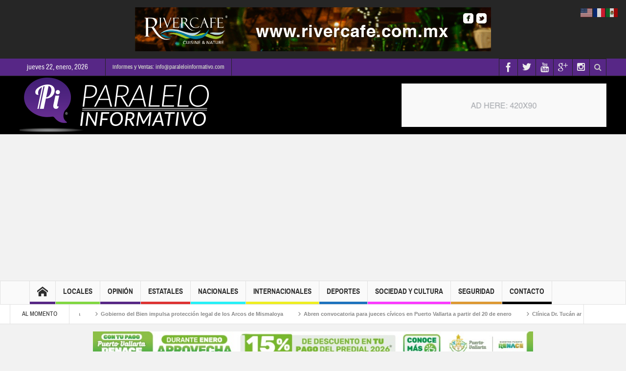

--- FILE ---
content_type: text/html; charset=UTF-8
request_url: https://paraleloinformativo.com/inaugura-dif-la-semana-de-los-adultos-mayores-2022/
body_size: 22020
content:
<!DOCTYPE html>
<html dir="ltr" lang="es" prefix="og: https://ogp.me/ns#" class="no-js">
    <head>
        <meta charset="UTF-8" />
        <!--[if IE]>
        <meta http-equiv="X-UA-Compatible" content="IE=edge,chrome=1">
        <![endif]-->

	<link rel="profile" href="http://gmpg.org/xfn/11">
	<link rel="pingback" href="https://paraleloinformativo.com/xmlrpc.php" />
        <meta property="og:image" content="https://paraleloinformativo.com/wp-content/uploads/2022/08/COMUNICADO-895-4-1024x683.jpg" />
    <meta property="og:image:width" content="960" />
    <meta property="og:image:height" content="547" />


    
    <meta property="og:title" content="Inaugura DIF la Semana de los Adultos Mayores 2022" />
    <meta property="og:type" content="article" />
    <meta property="og:description" content="Puerto Vallarta, Jal.- Con una serie de actividades artísticas, culturales y deportivas, este martes se llevó a cabo la inauguración oficial de la “Semana Cultural y Deportiva de los Adultos Mayores 2" />
    <meta property="og:url" content="https://paraleloinformativo.com/inaugura-dif-la-semana-de-los-adultos-mayores-2022/"/>
    <meta property="og:site_name" content="Paralelo Informativo" />

		<meta name="viewport" content="width=device-width, initial-scale=1, maximum-scale=1">
	        <link rel="stylesheet" type="text/css" href="https://paraleloinformativo.com/wp-content/themes/multinews/css/print.css" media="print" />
    			<link rel="apple-touch-icon" href="https://paraleloinformativo.com/wp-content/themes/multinews/apple-touch-icon-precomposed.png" />
	<title>Inaugura DIF la Semana de los Adultos Mayores 2022 | Paralelo Informativo</title>
<style>
#wpadminbar #wp-admin-bar-wccp_free_top_button .ab-icon:before {
	content: "\f160";
	color: #02CA02;
	top: 3px;
}
#wpadminbar #wp-admin-bar-wccp_free_top_button .ab-icon {
	transform: rotate(45deg);
}
</style>

		<!-- All in One SEO 4.9.3 - aioseo.com -->
	<meta name="description" content="Puerto Vallarta, Jal.- Con una serie de actividades artísticas, culturales y deportivas, este martes se llevó a cabo la inauguración oficial de la “Semana Cultural y Deportiva de los Adultos Mayores 2022”, que organiza el Sistema DIF Puerto Vallarta encabezado por la presidenta María de Jesús López Delgado. El programa inició con una convivencia en" />
	<meta name="robots" content="max-image-preview:large" />
	<meta name="author" content="Javier Frías"/>
	<meta name="google-site-verification" content="tUl0Hn-7B8ZSs5WH0fFMVcsdrNzEu5Id4YBMuFfrcvk" />
	<meta name="keywords" content="puerto vallarta" />
	<link rel="canonical" href="https://paraleloinformativo.com/inaugura-dif-la-semana-de-los-adultos-mayores-2022/" />
	<meta name="generator" content="All in One SEO (AIOSEO) 4.9.3" />
		<meta property="og:locale" content="es_ES" />
		<meta property="og:site_name" content="Paralelo Informativo | Noticias de Puerto Vallarta, Bahia de Banderas, Mexico y el Mundo" />
		<meta property="og:type" content="article" />
		<meta property="og:title" content="Inaugura DIF la Semana de los Adultos Mayores 2022 | Paralelo Informativo" />
		<meta property="og:description" content="Puerto Vallarta, Jal.- Con una serie de actividades artísticas, culturales y deportivas, este martes se llevó a cabo la inauguración oficial de la “Semana Cultural y Deportiva de los Adultos Mayores 2022”, que organiza el Sistema DIF Puerto Vallarta encabezado por la presidenta María de Jesús López Delgado. El programa inició con una convivencia en" />
		<meta property="og:url" content="https://paraleloinformativo.com/inaugura-dif-la-semana-de-los-adultos-mayores-2022/" />
		<meta property="article:published_time" content="2022-08-24T01:37:25+00:00" />
		<meta property="article:modified_time" content="2022-08-24T01:37:27+00:00" />
		<meta name="twitter:card" content="summary" />
		<meta name="twitter:title" content="Inaugura DIF la Semana de los Adultos Mayores 2022 | Paralelo Informativo" />
		<meta name="twitter:description" content="Puerto Vallarta, Jal.- Con una serie de actividades artísticas, culturales y deportivas, este martes se llevó a cabo la inauguración oficial de la “Semana Cultural y Deportiva de los Adultos Mayores 2022”, que organiza el Sistema DIF Puerto Vallarta encabezado por la presidenta María de Jesús López Delgado. El programa inició con una convivencia en" />
		<script type="application/ld+json" class="aioseo-schema">
			{"@context":"https:\/\/schema.org","@graph":[{"@type":"Article","@id":"https:\/\/paraleloinformativo.com\/inaugura-dif-la-semana-de-los-adultos-mayores-2022\/#article","name":"Inaugura DIF la Semana de los Adultos Mayores 2022 | Paralelo Informativo","headline":"Inaugura DIF la Semana de los Adultos Mayores 2022","author":{"@id":"https:\/\/paraleloinformativo.com\/author\/jfrias\/#author"},"publisher":{"@id":"https:\/\/paraleloinformativo.com\/#organization"},"image":{"@type":"ImageObject","url":"https:\/\/paraleloinformativo.com\/wp-content\/uploads\/2022\/08\/COMUNICADO-895-4.jpg","width":1200,"height":800},"datePublished":"2022-08-23T19:37:25-06:00","dateModified":"2022-08-23T19:37:27-06:00","inLanguage":"es-ES","mainEntityOfPage":{"@id":"https:\/\/paraleloinformativo.com\/inaugura-dif-la-semana-de-los-adultos-mayores-2022\/#webpage"},"isPartOf":{"@id":"https:\/\/paraleloinformativo.com\/inaugura-dif-la-semana-de-los-adultos-mayores-2022\/#webpage"},"articleSection":"Puerto Vallarta"},{"@type":"BreadcrumbList","@id":"https:\/\/paraleloinformativo.com\/inaugura-dif-la-semana-de-los-adultos-mayores-2022\/#breadcrumblist","itemListElement":[{"@type":"ListItem","@id":"https:\/\/paraleloinformativo.com#listItem","position":1,"name":"Home","item":"https:\/\/paraleloinformativo.com","nextItem":{"@type":"ListItem","@id":"https:\/\/paraleloinformativo.com\/category\/locales\/#listItem","name":"Locales"}},{"@type":"ListItem","@id":"https:\/\/paraleloinformativo.com\/category\/locales\/#listItem","position":2,"name":"Locales","item":"https:\/\/paraleloinformativo.com\/category\/locales\/","nextItem":{"@type":"ListItem","@id":"https:\/\/paraleloinformativo.com\/category\/locales\/puerto-vallarta\/#listItem","name":"Puerto Vallarta"},"previousItem":{"@type":"ListItem","@id":"https:\/\/paraleloinformativo.com#listItem","name":"Home"}},{"@type":"ListItem","@id":"https:\/\/paraleloinformativo.com\/category\/locales\/puerto-vallarta\/#listItem","position":3,"name":"Puerto Vallarta","item":"https:\/\/paraleloinformativo.com\/category\/locales\/puerto-vallarta\/","nextItem":{"@type":"ListItem","@id":"https:\/\/paraleloinformativo.com\/inaugura-dif-la-semana-de-los-adultos-mayores-2022\/#listItem","name":"Inaugura DIF la Semana de los Adultos Mayores 2022"},"previousItem":{"@type":"ListItem","@id":"https:\/\/paraleloinformativo.com\/category\/locales\/#listItem","name":"Locales"}},{"@type":"ListItem","@id":"https:\/\/paraleloinformativo.com\/inaugura-dif-la-semana-de-los-adultos-mayores-2022\/#listItem","position":4,"name":"Inaugura DIF la Semana de los Adultos Mayores 2022","previousItem":{"@type":"ListItem","@id":"https:\/\/paraleloinformativo.com\/category\/locales\/puerto-vallarta\/#listItem","name":"Puerto Vallarta"}}]},{"@type":"Organization","@id":"https:\/\/paraleloinformativo.com\/#organization","name":"Paralelo Informativo","description":"Noticias de Puerto Vallarta, Bahia de Banderas, Mexico y el Mundo","url":"https:\/\/paraleloinformativo.com\/"},{"@type":"Person","@id":"https:\/\/paraleloinformativo.com\/author\/jfrias\/#author","url":"https:\/\/paraleloinformativo.com\/author\/jfrias\/","name":"Javier Fr\u00edas","image":{"@type":"ImageObject","@id":"https:\/\/paraleloinformativo.com\/inaugura-dif-la-semana-de-los-adultos-mayores-2022\/#authorImage","url":"https:\/\/secure.gravatar.com\/avatar\/dcf160bb330013dff302d6174d3e72d479875a56188c37a250388a6dc6510cae?s=96&d=mm&r=g","width":96,"height":96,"caption":"Javier Fr\u00edas"}},{"@type":"WebPage","@id":"https:\/\/paraleloinformativo.com\/inaugura-dif-la-semana-de-los-adultos-mayores-2022\/#webpage","url":"https:\/\/paraleloinformativo.com\/inaugura-dif-la-semana-de-los-adultos-mayores-2022\/","name":"Inaugura DIF la Semana de los Adultos Mayores 2022 | Paralelo Informativo","description":"Puerto Vallarta, Jal.- Con una serie de actividades art\u00edsticas, culturales y deportivas, este martes se llev\u00f3 a cabo la inauguraci\u00f3n oficial de la \u201cSemana Cultural y Deportiva de los Adultos Mayores 2022\u201d, que organiza el Sistema DIF Puerto Vallarta encabezado por la presidenta Mar\u00eda de Jes\u00fas L\u00f3pez Delgado. El programa inici\u00f3 con una convivencia en","inLanguage":"es-ES","isPartOf":{"@id":"https:\/\/paraleloinformativo.com\/#website"},"breadcrumb":{"@id":"https:\/\/paraleloinformativo.com\/inaugura-dif-la-semana-de-los-adultos-mayores-2022\/#breadcrumblist"},"author":{"@id":"https:\/\/paraleloinformativo.com\/author\/jfrias\/#author"},"creator":{"@id":"https:\/\/paraleloinformativo.com\/author\/jfrias\/#author"},"image":{"@type":"ImageObject","url":"https:\/\/paraleloinformativo.com\/wp-content\/uploads\/2022\/08\/COMUNICADO-895-4.jpg","@id":"https:\/\/paraleloinformativo.com\/inaugura-dif-la-semana-de-los-adultos-mayores-2022\/#mainImage","width":1200,"height":800},"primaryImageOfPage":{"@id":"https:\/\/paraleloinformativo.com\/inaugura-dif-la-semana-de-los-adultos-mayores-2022\/#mainImage"},"datePublished":"2022-08-23T19:37:25-06:00","dateModified":"2022-08-23T19:37:27-06:00"},{"@type":"WebSite","@id":"https:\/\/paraleloinformativo.com\/#website","url":"https:\/\/paraleloinformativo.com\/","name":"Paralelo Informativo","description":"Noticias de Puerto Vallarta, Bahia de Banderas, Mexico y el Mundo","inLanguage":"es-ES","publisher":{"@id":"https:\/\/paraleloinformativo.com\/#organization"}}]}
		</script>
		<!-- All in One SEO -->

<link rel='dns-prefetch' href='//www.googletagmanager.com' />
<link rel='dns-prefetch' href='//pagead2.googlesyndication.com' />
<link rel="alternate" type="application/rss+xml" title="Paralelo Informativo &raquo; Feed" href="https://paraleloinformativo.com/feed/" />
<link rel="alternate" type="application/rss+xml" title="Paralelo Informativo &raquo; Feed de los comentarios" href="https://paraleloinformativo.com/comments/feed/" />
<script type="text/javascript" id="wpp-js" src="https://paraleloinformativo.com/wp-content/plugins/wordpress-popular-posts/assets/js/wpp.min.js?ver=7.3.6" data-sampling="0" data-sampling-rate="100" data-api-url="https://paraleloinformativo.com/wp-json/wordpress-popular-posts" data-post-id="80780" data-token="06bf28b1c8" data-lang="0" data-debug="0"></script>
<link rel="alternate" title="oEmbed (JSON)" type="application/json+oembed" href="https://paraleloinformativo.com/wp-json/oembed/1.0/embed?url=https%3A%2F%2Fparaleloinformativo.com%2Finaugura-dif-la-semana-de-los-adultos-mayores-2022%2F" />
<link rel="alternate" title="oEmbed (XML)" type="text/xml+oembed" href="https://paraleloinformativo.com/wp-json/oembed/1.0/embed?url=https%3A%2F%2Fparaleloinformativo.com%2Finaugura-dif-la-semana-de-los-adultos-mayores-2022%2F&#038;format=xml" />
<style id='wp-img-auto-sizes-contain-inline-css' type='text/css'>
img:is([sizes=auto i],[sizes^="auto," i]){contain-intrinsic-size:3000px 1500px}
/*# sourceURL=wp-img-auto-sizes-contain-inline-css */
</style>
<style id='wp-emoji-styles-inline-css' type='text/css'>

	img.wp-smiley, img.emoji {
		display: inline !important;
		border: none !important;
		box-shadow: none !important;
		height: 1em !important;
		width: 1em !important;
		margin: 0 0.07em !important;
		vertical-align: -0.1em !important;
		background: none !important;
		padding: 0 !important;
	}
/*# sourceURL=wp-emoji-styles-inline-css */
</style>
<style id='wp-block-library-inline-css' type='text/css'>
:root{--wp-block-synced-color:#7a00df;--wp-block-synced-color--rgb:122,0,223;--wp-bound-block-color:var(--wp-block-synced-color);--wp-editor-canvas-background:#ddd;--wp-admin-theme-color:#007cba;--wp-admin-theme-color--rgb:0,124,186;--wp-admin-theme-color-darker-10:#006ba1;--wp-admin-theme-color-darker-10--rgb:0,107,160.5;--wp-admin-theme-color-darker-20:#005a87;--wp-admin-theme-color-darker-20--rgb:0,90,135;--wp-admin-border-width-focus:2px}@media (min-resolution:192dpi){:root{--wp-admin-border-width-focus:1.5px}}.wp-element-button{cursor:pointer}:root .has-very-light-gray-background-color{background-color:#eee}:root .has-very-dark-gray-background-color{background-color:#313131}:root .has-very-light-gray-color{color:#eee}:root .has-very-dark-gray-color{color:#313131}:root .has-vivid-green-cyan-to-vivid-cyan-blue-gradient-background{background:linear-gradient(135deg,#00d084,#0693e3)}:root .has-purple-crush-gradient-background{background:linear-gradient(135deg,#34e2e4,#4721fb 50%,#ab1dfe)}:root .has-hazy-dawn-gradient-background{background:linear-gradient(135deg,#faaca8,#dad0ec)}:root .has-subdued-olive-gradient-background{background:linear-gradient(135deg,#fafae1,#67a671)}:root .has-atomic-cream-gradient-background{background:linear-gradient(135deg,#fdd79a,#004a59)}:root .has-nightshade-gradient-background{background:linear-gradient(135deg,#330968,#31cdcf)}:root .has-midnight-gradient-background{background:linear-gradient(135deg,#020381,#2874fc)}:root{--wp--preset--font-size--normal:16px;--wp--preset--font-size--huge:42px}.has-regular-font-size{font-size:1em}.has-larger-font-size{font-size:2.625em}.has-normal-font-size{font-size:var(--wp--preset--font-size--normal)}.has-huge-font-size{font-size:var(--wp--preset--font-size--huge)}.has-text-align-center{text-align:center}.has-text-align-left{text-align:left}.has-text-align-right{text-align:right}.has-fit-text{white-space:nowrap!important}#end-resizable-editor-section{display:none}.aligncenter{clear:both}.items-justified-left{justify-content:flex-start}.items-justified-center{justify-content:center}.items-justified-right{justify-content:flex-end}.items-justified-space-between{justify-content:space-between}.screen-reader-text{border:0;clip-path:inset(50%);height:1px;margin:-1px;overflow:hidden;padding:0;position:absolute;width:1px;word-wrap:normal!important}.screen-reader-text:focus{background-color:#ddd;clip-path:none;color:#444;display:block;font-size:1em;height:auto;left:5px;line-height:normal;padding:15px 23px 14px;text-decoration:none;top:5px;width:auto;z-index:100000}html :where(.has-border-color){border-style:solid}html :where([style*=border-top-color]){border-top-style:solid}html :where([style*=border-right-color]){border-right-style:solid}html :where([style*=border-bottom-color]){border-bottom-style:solid}html :where([style*=border-left-color]){border-left-style:solid}html :where([style*=border-width]){border-style:solid}html :where([style*=border-top-width]){border-top-style:solid}html :where([style*=border-right-width]){border-right-style:solid}html :where([style*=border-bottom-width]){border-bottom-style:solid}html :where([style*=border-left-width]){border-left-style:solid}html :where(img[class*=wp-image-]){height:auto;max-width:100%}:where(figure){margin:0 0 1em}html :where(.is-position-sticky){--wp-admin--admin-bar--position-offset:var(--wp-admin--admin-bar--height,0px)}@media screen and (max-width:600px){html :where(.is-position-sticky){--wp-admin--admin-bar--position-offset:0px}}

/*# sourceURL=wp-block-library-inline-css */
</style><style id='wp-block-paragraph-inline-css' type='text/css'>
.is-small-text{font-size:.875em}.is-regular-text{font-size:1em}.is-large-text{font-size:2.25em}.is-larger-text{font-size:3em}.has-drop-cap:not(:focus):first-letter{float:left;font-size:8.4em;font-style:normal;font-weight:100;line-height:.68;margin:.05em .1em 0 0;text-transform:uppercase}body.rtl .has-drop-cap:not(:focus):first-letter{float:none;margin-left:.1em}p.has-drop-cap.has-background{overflow:hidden}:root :where(p.has-background){padding:1.25em 2.375em}:where(p.has-text-color:not(.has-link-color)) a{color:inherit}p.has-text-align-left[style*="writing-mode:vertical-lr"],p.has-text-align-right[style*="writing-mode:vertical-rl"]{rotate:180deg}
/*# sourceURL=https://paraleloinformativo.com/wp-includes/blocks/paragraph/style.min.css */
</style>
<style id='global-styles-inline-css' type='text/css'>
:root{--wp--preset--aspect-ratio--square: 1;--wp--preset--aspect-ratio--4-3: 4/3;--wp--preset--aspect-ratio--3-4: 3/4;--wp--preset--aspect-ratio--3-2: 3/2;--wp--preset--aspect-ratio--2-3: 2/3;--wp--preset--aspect-ratio--16-9: 16/9;--wp--preset--aspect-ratio--9-16: 9/16;--wp--preset--color--black: #000000;--wp--preset--color--cyan-bluish-gray: #abb8c3;--wp--preset--color--white: #ffffff;--wp--preset--color--pale-pink: #f78da7;--wp--preset--color--vivid-red: #cf2e2e;--wp--preset--color--luminous-vivid-orange: #ff6900;--wp--preset--color--luminous-vivid-amber: #fcb900;--wp--preset--color--light-green-cyan: #7bdcb5;--wp--preset--color--vivid-green-cyan: #00d084;--wp--preset--color--pale-cyan-blue: #8ed1fc;--wp--preset--color--vivid-cyan-blue: #0693e3;--wp--preset--color--vivid-purple: #9b51e0;--wp--preset--gradient--vivid-cyan-blue-to-vivid-purple: linear-gradient(135deg,rgb(6,147,227) 0%,rgb(155,81,224) 100%);--wp--preset--gradient--light-green-cyan-to-vivid-green-cyan: linear-gradient(135deg,rgb(122,220,180) 0%,rgb(0,208,130) 100%);--wp--preset--gradient--luminous-vivid-amber-to-luminous-vivid-orange: linear-gradient(135deg,rgb(252,185,0) 0%,rgb(255,105,0) 100%);--wp--preset--gradient--luminous-vivid-orange-to-vivid-red: linear-gradient(135deg,rgb(255,105,0) 0%,rgb(207,46,46) 100%);--wp--preset--gradient--very-light-gray-to-cyan-bluish-gray: linear-gradient(135deg,rgb(238,238,238) 0%,rgb(169,184,195) 100%);--wp--preset--gradient--cool-to-warm-spectrum: linear-gradient(135deg,rgb(74,234,220) 0%,rgb(151,120,209) 20%,rgb(207,42,186) 40%,rgb(238,44,130) 60%,rgb(251,105,98) 80%,rgb(254,248,76) 100%);--wp--preset--gradient--blush-light-purple: linear-gradient(135deg,rgb(255,206,236) 0%,rgb(152,150,240) 100%);--wp--preset--gradient--blush-bordeaux: linear-gradient(135deg,rgb(254,205,165) 0%,rgb(254,45,45) 50%,rgb(107,0,62) 100%);--wp--preset--gradient--luminous-dusk: linear-gradient(135deg,rgb(255,203,112) 0%,rgb(199,81,192) 50%,rgb(65,88,208) 100%);--wp--preset--gradient--pale-ocean: linear-gradient(135deg,rgb(255,245,203) 0%,rgb(182,227,212) 50%,rgb(51,167,181) 100%);--wp--preset--gradient--electric-grass: linear-gradient(135deg,rgb(202,248,128) 0%,rgb(113,206,126) 100%);--wp--preset--gradient--midnight: linear-gradient(135deg,rgb(2,3,129) 0%,rgb(40,116,252) 100%);--wp--preset--font-size--small: 13px;--wp--preset--font-size--medium: 20px;--wp--preset--font-size--large: 36px;--wp--preset--font-size--x-large: 42px;--wp--preset--spacing--20: 0.44rem;--wp--preset--spacing--30: 0.67rem;--wp--preset--spacing--40: 1rem;--wp--preset--spacing--50: 1.5rem;--wp--preset--spacing--60: 2.25rem;--wp--preset--spacing--70: 3.38rem;--wp--preset--spacing--80: 5.06rem;--wp--preset--shadow--natural: 6px 6px 9px rgba(0, 0, 0, 0.2);--wp--preset--shadow--deep: 12px 12px 50px rgba(0, 0, 0, 0.4);--wp--preset--shadow--sharp: 6px 6px 0px rgba(0, 0, 0, 0.2);--wp--preset--shadow--outlined: 6px 6px 0px -3px rgb(255, 255, 255), 6px 6px rgb(0, 0, 0);--wp--preset--shadow--crisp: 6px 6px 0px rgb(0, 0, 0);}:where(.is-layout-flex){gap: 0.5em;}:where(.is-layout-grid){gap: 0.5em;}body .is-layout-flex{display: flex;}.is-layout-flex{flex-wrap: wrap;align-items: center;}.is-layout-flex > :is(*, div){margin: 0;}body .is-layout-grid{display: grid;}.is-layout-grid > :is(*, div){margin: 0;}:where(.wp-block-columns.is-layout-flex){gap: 2em;}:where(.wp-block-columns.is-layout-grid){gap: 2em;}:where(.wp-block-post-template.is-layout-flex){gap: 1.25em;}:where(.wp-block-post-template.is-layout-grid){gap: 1.25em;}.has-black-color{color: var(--wp--preset--color--black) !important;}.has-cyan-bluish-gray-color{color: var(--wp--preset--color--cyan-bluish-gray) !important;}.has-white-color{color: var(--wp--preset--color--white) !important;}.has-pale-pink-color{color: var(--wp--preset--color--pale-pink) !important;}.has-vivid-red-color{color: var(--wp--preset--color--vivid-red) !important;}.has-luminous-vivid-orange-color{color: var(--wp--preset--color--luminous-vivid-orange) !important;}.has-luminous-vivid-amber-color{color: var(--wp--preset--color--luminous-vivid-amber) !important;}.has-light-green-cyan-color{color: var(--wp--preset--color--light-green-cyan) !important;}.has-vivid-green-cyan-color{color: var(--wp--preset--color--vivid-green-cyan) !important;}.has-pale-cyan-blue-color{color: var(--wp--preset--color--pale-cyan-blue) !important;}.has-vivid-cyan-blue-color{color: var(--wp--preset--color--vivid-cyan-blue) !important;}.has-vivid-purple-color{color: var(--wp--preset--color--vivid-purple) !important;}.has-black-background-color{background-color: var(--wp--preset--color--black) !important;}.has-cyan-bluish-gray-background-color{background-color: var(--wp--preset--color--cyan-bluish-gray) !important;}.has-white-background-color{background-color: var(--wp--preset--color--white) !important;}.has-pale-pink-background-color{background-color: var(--wp--preset--color--pale-pink) !important;}.has-vivid-red-background-color{background-color: var(--wp--preset--color--vivid-red) !important;}.has-luminous-vivid-orange-background-color{background-color: var(--wp--preset--color--luminous-vivid-orange) !important;}.has-luminous-vivid-amber-background-color{background-color: var(--wp--preset--color--luminous-vivid-amber) !important;}.has-light-green-cyan-background-color{background-color: var(--wp--preset--color--light-green-cyan) !important;}.has-vivid-green-cyan-background-color{background-color: var(--wp--preset--color--vivid-green-cyan) !important;}.has-pale-cyan-blue-background-color{background-color: var(--wp--preset--color--pale-cyan-blue) !important;}.has-vivid-cyan-blue-background-color{background-color: var(--wp--preset--color--vivid-cyan-blue) !important;}.has-vivid-purple-background-color{background-color: var(--wp--preset--color--vivid-purple) !important;}.has-black-border-color{border-color: var(--wp--preset--color--black) !important;}.has-cyan-bluish-gray-border-color{border-color: var(--wp--preset--color--cyan-bluish-gray) !important;}.has-white-border-color{border-color: var(--wp--preset--color--white) !important;}.has-pale-pink-border-color{border-color: var(--wp--preset--color--pale-pink) !important;}.has-vivid-red-border-color{border-color: var(--wp--preset--color--vivid-red) !important;}.has-luminous-vivid-orange-border-color{border-color: var(--wp--preset--color--luminous-vivid-orange) !important;}.has-luminous-vivid-amber-border-color{border-color: var(--wp--preset--color--luminous-vivid-amber) !important;}.has-light-green-cyan-border-color{border-color: var(--wp--preset--color--light-green-cyan) !important;}.has-vivid-green-cyan-border-color{border-color: var(--wp--preset--color--vivid-green-cyan) !important;}.has-pale-cyan-blue-border-color{border-color: var(--wp--preset--color--pale-cyan-blue) !important;}.has-vivid-cyan-blue-border-color{border-color: var(--wp--preset--color--vivid-cyan-blue) !important;}.has-vivid-purple-border-color{border-color: var(--wp--preset--color--vivid-purple) !important;}.has-vivid-cyan-blue-to-vivid-purple-gradient-background{background: var(--wp--preset--gradient--vivid-cyan-blue-to-vivid-purple) !important;}.has-light-green-cyan-to-vivid-green-cyan-gradient-background{background: var(--wp--preset--gradient--light-green-cyan-to-vivid-green-cyan) !important;}.has-luminous-vivid-amber-to-luminous-vivid-orange-gradient-background{background: var(--wp--preset--gradient--luminous-vivid-amber-to-luminous-vivid-orange) !important;}.has-luminous-vivid-orange-to-vivid-red-gradient-background{background: var(--wp--preset--gradient--luminous-vivid-orange-to-vivid-red) !important;}.has-very-light-gray-to-cyan-bluish-gray-gradient-background{background: var(--wp--preset--gradient--very-light-gray-to-cyan-bluish-gray) !important;}.has-cool-to-warm-spectrum-gradient-background{background: var(--wp--preset--gradient--cool-to-warm-spectrum) !important;}.has-blush-light-purple-gradient-background{background: var(--wp--preset--gradient--blush-light-purple) !important;}.has-blush-bordeaux-gradient-background{background: var(--wp--preset--gradient--blush-bordeaux) !important;}.has-luminous-dusk-gradient-background{background: var(--wp--preset--gradient--luminous-dusk) !important;}.has-pale-ocean-gradient-background{background: var(--wp--preset--gradient--pale-ocean) !important;}.has-electric-grass-gradient-background{background: var(--wp--preset--gradient--electric-grass) !important;}.has-midnight-gradient-background{background: var(--wp--preset--gradient--midnight) !important;}.has-small-font-size{font-size: var(--wp--preset--font-size--small) !important;}.has-medium-font-size{font-size: var(--wp--preset--font-size--medium) !important;}.has-large-font-size{font-size: var(--wp--preset--font-size--large) !important;}.has-x-large-font-size{font-size: var(--wp--preset--font-size--x-large) !important;}
/*# sourceURL=global-styles-inline-css */
</style>

<style id='classic-theme-styles-inline-css' type='text/css'>
/*! This file is auto-generated */
.wp-block-button__link{color:#fff;background-color:#32373c;border-radius:9999px;box-shadow:none;text-decoration:none;padding:calc(.667em + 2px) calc(1.333em + 2px);font-size:1.125em}.wp-block-file__button{background:#32373c;color:#fff;text-decoration:none}
/*# sourceURL=/wp-includes/css/classic-themes.min.css */
</style>
<link rel='stylesheet' id='contact-form-7-css' href='https://paraleloinformativo.com/wp-content/plugins/contact-form-7/includes/css/styles.css?ver=6.1.4' type='text/css' media='all' />
<link rel='stylesheet' id='wpgeo-mn-style-css' href='https://paraleloinformativo.com/wp-content/plugins/geodirectory-multinews/css/geo.css?ver=all' type='text/css' media='all' />
<link rel='stylesheet' id='wordpress-popular-posts-css-css' href='https://paraleloinformativo.com/wp-content/plugins/wordpress-popular-posts/assets/css/wpp.css?ver=7.3.6' type='text/css' media='all' />
<link rel='stylesheet' id='multinews-style-css' href='https://paraleloinformativo.com/wp-content/themes/multinews/style.css?ver=6.9' type='text/css' media='all' />
<link rel='stylesheet' id='main-css' href='https://paraleloinformativo.com/wp-content/themes/multinews/css/main.css?ver=6.9' type='text/css' media='all' />
<link rel='stylesheet' id='plugins-css' href='https://paraleloinformativo.com/wp-content/themes/multinews/css/plugins.css?ver=6.9' type='text/css' media='all' />
<link rel='stylesheet' id='responsive-css' href='https://paraleloinformativo.com/wp-content/themes/multinews/css/media.css?ver=6.9' type='text/css' media='all' />
<link rel='stylesheet' id='dashicons-css' href='https://paraleloinformativo.com/wp-includes/css/dashicons.min.css?ver=6.9' type='text/css' media='all' />
<script type="text/javascript" src="https://paraleloinformativo.com/wp-includes/js/jquery/jquery.min.js?ver=3.7.1" id="jquery-core-js"></script>
<script type="text/javascript" src="https://paraleloinformativo.com/wp-includes/js/jquery/jquery-migrate.min.js?ver=3.4.1" id="jquery-migrate-js"></script>

<!-- Fragmento de código de la etiqueta de Google (gtag.js) añadida por Site Kit -->
<!-- Fragmento de código de Google Analytics añadido por Site Kit -->
<script type="text/javascript" src="https://www.googletagmanager.com/gtag/js?id=GT-5RF65R2" id="google_gtagjs-js" async></script>
<script type="text/javascript" id="google_gtagjs-js-after">
/* <![CDATA[ */
window.dataLayer = window.dataLayer || [];function gtag(){dataLayer.push(arguments);}
gtag("set","linker",{"domains":["paraleloinformativo.com"]});
gtag("js", new Date());
gtag("set", "developer_id.dZTNiMT", true);
gtag("config", "GT-5RF65R2", {"googlesitekit_post_type":"post"});
//# sourceURL=google_gtagjs-js-after
/* ]]> */
</script>
<script></script><link rel="https://api.w.org/" href="https://paraleloinformativo.com/wp-json/" /><link rel="alternate" title="JSON" type="application/json" href="https://paraleloinformativo.com/wp-json/wp/v2/posts/80780" /><link rel="EditURI" type="application/rsd+xml" title="RSD" href="https://paraleloinformativo.com/xmlrpc.php?rsd" />
<meta name="generator" content="WordPress 6.9" />
<link rel='shortlink' href='https://paraleloinformativo.com/?p=80780' />
<meta name="generator" content="Site Kit by Google 1.170.0" /><script id="wpcp_disable_selection" type="text/javascript">
var image_save_msg='You are not allowed to save images!';
	var no_menu_msg='Context Menu disabled!';
	var smessage = "Derechos Reservados Paralelo Informativo";

function disableEnterKey(e)
{
	var elemtype = e.target.tagName;
	
	elemtype = elemtype.toUpperCase();
	
	if (elemtype == "TEXT" || elemtype == "TEXTAREA" || elemtype == "INPUT" || elemtype == "PASSWORD" || elemtype == "SELECT" || elemtype == "OPTION" || elemtype == "EMBED")
	{
		elemtype = 'TEXT';
	}
	
	if (e.ctrlKey){
     var key;
     if(window.event)
          key = window.event.keyCode;     //IE
     else
          key = e.which;     //firefox (97)
    //if (key != 17) alert(key);
     if (elemtype!= 'TEXT' && (key == 97 || key == 65 || key == 67 || key == 99 || key == 88 || key == 120 || key == 26 || key == 85  || key == 86 || key == 83 || key == 43 || key == 73))
     {
		if(wccp_free_iscontenteditable(e)) return true;
		show_wpcp_message('You are not allowed to copy content or view source');
		return false;
     }else
     	return true;
     }
}


/*For contenteditable tags*/
function wccp_free_iscontenteditable(e)
{
	var e = e || window.event; // also there is no e.target property in IE. instead IE uses window.event.srcElement
  	
	var target = e.target || e.srcElement;

	var elemtype = e.target.nodeName;
	
	elemtype = elemtype.toUpperCase();
	
	var iscontenteditable = "false";
		
	if(typeof target.getAttribute!="undefined" ) iscontenteditable = target.getAttribute("contenteditable"); // Return true or false as string
	
	var iscontenteditable2 = false;
	
	if(typeof target.isContentEditable!="undefined" ) iscontenteditable2 = target.isContentEditable; // Return true or false as boolean

	if(target.parentElement.isContentEditable) iscontenteditable2 = true;
	
	if (iscontenteditable == "true" || iscontenteditable2 == true)
	{
		if(typeof target.style!="undefined" ) target.style.cursor = "text";
		
		return true;
	}
}

////////////////////////////////////
function disable_copy(e)
{	
	var e = e || window.event; // also there is no e.target property in IE. instead IE uses window.event.srcElement
	
	var elemtype = e.target.tagName;
	
	elemtype = elemtype.toUpperCase();
	
	if (elemtype == "TEXT" || elemtype == "TEXTAREA" || elemtype == "INPUT" || elemtype == "PASSWORD" || elemtype == "SELECT" || elemtype == "OPTION" || elemtype == "EMBED")
	{
		elemtype = 'TEXT';
	}
	
	if(wccp_free_iscontenteditable(e)) return true;
	
	var isSafari = /Safari/.test(navigator.userAgent) && /Apple Computer/.test(navigator.vendor);
	
	var checker_IMG = '';
	if (elemtype == "IMG" && checker_IMG == 'checked' && e.detail >= 2) {show_wpcp_message(alertMsg_IMG);return false;}
	if (elemtype != "TEXT")
	{
		if (smessage !== "" && e.detail == 2)
			show_wpcp_message(smessage);
		
		if (isSafari)
			return true;
		else
			return false;
	}	
}

//////////////////////////////////////////
function disable_copy_ie()
{
	var e = e || window.event;
	var elemtype = window.event.srcElement.nodeName;
	elemtype = elemtype.toUpperCase();
	if(wccp_free_iscontenteditable(e)) return true;
	if (elemtype == "IMG") {show_wpcp_message(alertMsg_IMG);return false;}
	if (elemtype != "TEXT" && elemtype != "TEXTAREA" && elemtype != "INPUT" && elemtype != "PASSWORD" && elemtype != "SELECT" && elemtype != "OPTION" && elemtype != "EMBED")
	{
		return false;
	}
}	
function reEnable()
{
	return true;
}
document.onkeydown = disableEnterKey;
document.onselectstart = disable_copy_ie;
if(navigator.userAgent.indexOf('MSIE')==-1)
{
	document.onmousedown = disable_copy;
	document.onclick = reEnable;
}
function disableSelection(target)
{
    //For IE This code will work
    if (typeof target.onselectstart!="undefined")
    target.onselectstart = disable_copy_ie;
    
    //For Firefox This code will work
    else if (typeof target.style.MozUserSelect!="undefined")
    {target.style.MozUserSelect="none";}
    
    //All other  (ie: Opera) This code will work
    else
    target.onmousedown=function(){return false}
    target.style.cursor = "default";
}
//Calling the JS function directly just after body load
window.onload = function(){disableSelection(document.body);};

//////////////////special for safari Start////////////////
var onlongtouch;
var timer;
var touchduration = 1000; //length of time we want the user to touch before we do something

var elemtype = "";
function touchstart(e) {
	var e = e || window.event;
  // also there is no e.target property in IE.
  // instead IE uses window.event.srcElement
  	var target = e.target || e.srcElement;
	
	elemtype = window.event.srcElement.nodeName;
	
	elemtype = elemtype.toUpperCase();
	
	if(!wccp_pro_is_passive()) e.preventDefault();
	if (!timer) {
		timer = setTimeout(onlongtouch, touchduration);
	}
}

function touchend() {
    //stops short touches from firing the event
    if (timer) {
        clearTimeout(timer);
        timer = null;
    }
	onlongtouch();
}

onlongtouch = function(e) { //this will clear the current selection if anything selected
	
	if (elemtype != "TEXT" && elemtype != "TEXTAREA" && elemtype != "INPUT" && elemtype != "PASSWORD" && elemtype != "SELECT" && elemtype != "EMBED" && elemtype != "OPTION")	
	{
		if (window.getSelection) {
			if (window.getSelection().empty) {  // Chrome
			window.getSelection().empty();
			} else if (window.getSelection().removeAllRanges) {  // Firefox
			window.getSelection().removeAllRanges();
			}
		} else if (document.selection) {  // IE?
			document.selection.empty();
		}
		return false;
	}
};

document.addEventListener("DOMContentLoaded", function(event) { 
    window.addEventListener("touchstart", touchstart, false);
    window.addEventListener("touchend", touchend, false);
});

function wccp_pro_is_passive() {

  var cold = false,
  hike = function() {};

  try {
	  const object1 = {};
  var aid = Object.defineProperty(object1, 'passive', {
  get() {cold = true}
  });
  window.addEventListener('test', hike, aid);
  window.removeEventListener('test', hike, aid);
  } catch (e) {}

  return cold;
}
/*special for safari End*/
</script>
<script id="wpcp_disable_Right_Click" type="text/javascript">
document.ondragstart = function() { return false;}
	function nocontext(e) {
	   return false;
	}
	document.oncontextmenu = nocontext;
</script>
	<script type="text/javascript">
	jQuery(document).ready(function($) {
		if ( $( ".geodir_full_page" ).length ) {
			if ($.trim($('.geodir_full_page').html()) === ''){
				$('.geodir_full_page').css({ 'display': 'none'});
			}
		}
	});
	</script>
            <style id="wpp-loading-animation-styles">@-webkit-keyframes bgslide{from{background-position-x:0}to{background-position-x:-200%}}@keyframes bgslide{from{background-position-x:0}to{background-position-x:-200%}}.wpp-widget-block-placeholder,.wpp-shortcode-placeholder{margin:0 auto;width:60px;height:3px;background:#dd3737;background:linear-gradient(90deg,#dd3737 0%,#571313 10%,#dd3737 100%);background-size:200% auto;border-radius:3px;-webkit-animation:bgslide 1s infinite linear;animation:bgslide 1s infinite linear}</style>
            	<!--[if lt IE 9]>
	<script src="https://paraleloinformativo.com/wp-content/themes/multinews/framework/helpers/js/html5.js"></script>
	<script src="https://paraleloinformativo.com/wp-content/themes/multinews/framework/helpers/js/IE9.js"></script>
	<![endif]-->

<!-- Metaetiquetas de Google AdSense añadidas por Site Kit -->
<meta name="google-adsense-platform-account" content="ca-host-pub-2644536267352236">
<meta name="google-adsense-platform-domain" content="sitekit.withgoogle.com">
<!-- Acabar con las metaetiquetas de Google AdSense añadidas por Site Kit -->
<meta name="generator" content="Powered by WPBakery Page Builder - drag and drop page builder for WordPress."/>

<!-- Fragmento de código de Google Adsense añadido por Site Kit -->
<script type="text/javascript" async="async" src="https://pagead2.googlesyndication.com/pagead/js/adsbygoogle.js?client=ca-pub-4619937536759651&amp;host=ca-host-pub-2644536267352236" crossorigin="anonymous"></script>

<!-- Final del fragmento de código de Google Adsense añadido por Site Kit -->
<link rel="icon" href="https://paraleloinformativo.com/wp-content/uploads/2020/08/cropped-Screen-Shot-2020-08-03-at-14.35.39-36x36.png" sizes="32x32" />
<link rel="icon" href="https://paraleloinformativo.com/wp-content/uploads/2020/08/cropped-Screen-Shot-2020-08-03-at-14.35.39-300x300.png" sizes="192x192" />
<link rel="apple-touch-icon" href="https://paraleloinformativo.com/wp-content/uploads/2020/08/cropped-Screen-Shot-2020-08-03-at-14.35.39-300x300.png" />
<meta name="msapplication-TileImage" content="https://paraleloinformativo.com/wp-content/uploads/2020/08/cropped-Screen-Shot-2020-08-03-at-14.35.39-300x300.png" />
<style type="text/css" title="dynamic-css" class="options-output">.entry-crumbs,.entry-crumbs .vbreadcrumb>a,.cat-slider-nav-title,.f-tabbed-head li a.current,.media-main-content .f-tabbed-head li.active a span,.media-main-content .f-tabbed-head li a:hover span,.media-main-content .f-tabbed-head li.active a,.media-main-content .f-tabbed-head li a:hover,.f-tabbed-head li.active a,.f-tabbed-head li a:hover,.cat-grid li h2 a,header.block-title h2 a,header.block-title h2,.sidebar a:hover,.secondary-sidebar a:hover,.main-container a:hover,.sidebar .post-list li h2 a:hover,.secondary-sidebar .post-list li h2 a:hover,.nb1 ul li h2 a:hover,.nb2 .first-item h2 a:hover,.nb3 .first-item h2 a:hover,.nb4 .first-item h2 a:hover,.nb5 .first-item h2 a:hover,.nb6 ul li h2 a:hover,.nb3 ul li h2 a:hover,.nb4 ul li h2 a:hover,.nb2 ul li h2 a:hover,.nb5 ul li h2 a:hover,ul.f-tabbed-list li h2 a:hover,.scroller .owl-next:hover:after,.scroller .owl-prev:hover:before,.sidebar .widget_categories li:hover,.sidebar .widget_categories li:hover a,.secondary-sidebar .widget_categories li:hover,.secondary-sidebar .widget_categories li:hover a,.scroller2 .owl-next:hover:after,.scroller2 .owl-prev:hover:before,.mom-related-posts li:hover h2 a,ul.widget-tabbed-header li a.current,.secondary-sidebar .post-list li .read-more-link,ul.mom_tabs li a.current,ul.mom_tabs li a:hover,.accordion h2.active .acch_arrows:before,.accordion h2.active .acch_arrows:before,.accordion h2.active .acch_numbers,.accordion h2.active .acch_pm:before,ul.mom_tabs li a.current,ul.mom_tabs li a:hover,.tabs_v3 ul.mom_tabs li a.current,.toggle_active h4.toggle_title,.cat-slider-mpop ul li h2 a,.blog-post-big h2 a,.blog-post h2 a,.cat-list li h2 a,ul.widget-tabbed-header li a:hover,ul.widget-tabbed-header li a.current,.pagination span,h1.entry-title,.entry-content-data .post-thumbnail .img-toggle,a:hover,.sidebar .post-list li h2 a:hover,.secondary-sidebar .post-list li h2 a:hover,.nb1 ul li h2 a:hover,.nb2 .first-item h2 a:hover,.nb3 .first-item h2 a:hover,.nb4 .first-item h2 a:hover,.nb5 .first-item h2 a:hover,.nb6 ul li h2 a:hover,.nb3 ul li h2 a:hover,.nb4 ul li h2 a:hover,.nb2 ul li h2 a:hover,.nb5 ul li h2 a:hover,ul.f-tabbed-list li h2 a:hover,.scroller .owl-next:hover:after,.scroller .owl-prev:hover:before,.sidebar .widget_categories li:hover,.sidebar .widget_categories li:hover a,.secondary-sidebar .widget_categories li:hover,.secondary-sidebar .widget_categories li:hover a,.scroller2 .owl-next:hover:after,.scroller2 .owl-prev:hover:before,.mom-related-posts li:hover h2 a,.author-bio-name a,ol.nb-tabbed-head li.active a,.dropcap, .entry-crumbs,.entry-crumbs .vbreadcrumb>a,.f-tabbed-head li a.current,.media-main-content .f-tabbed-head li.active a span,.media-main-content .f-tabbed-head li a:hover span,.media-main-content .f-tabbed-head li.active a,.media-main-content .f-tabbed-head li a:hover,.f-tabbed-head li.active a,.f-tabbed-head li a:hover,.f-tabbed-head li a.current,.media-main-content .f-tabbed-head li.active a span,.media-main-content .f-tabbed-head li a:hover span,.media-main-content .f-tabbed-head li.active a,.media-main-content .f-tabbed-head li a:hover,.f-tabbed-head li.active a,.f-tabbed-head li a:hover,.weather-page-head,header.block-title h2 a,header.block-title h2,.sidebar a:hover,.secondary-sidebar a:hover,.main-container a:hover,.sidebar .post-list li h2 a:hover,.secondary-sidebar .post-list li h2 a:hover,.nb1 ul li h2 a:hover,.nb2 .first-item h2 a:hover,.nb3 .first-item h2 a:hover,.nb4 .first-item h2 a:hover,.nb5 .first-item h2 a:hover,.nb6 ul li h2 a:hover,.nb3 ul li h2 a:hover,.nb4 ul li h2 a:hover,.nb2 ul li h2 a:hover,.nb5 ul li h2 a:hover,ul.f-tabbed-list li h2 a:hover,.scroller .owl-next:hover:after,.scroller .owl-prev:hover:before,.sidebar .widget_categories li:hover,.sidebar .widget_categories li:hover a,.secondary-sidebar .widget_categories li:hover,.secondary-sidebar .widget_categories li:hover a,.scroller2 .owl-next:hover:after,.scroller2 .owl-prev:hover:before,.mom-related-posts li:hover h2 a,ul.widget-tabbed-header li a.current,.secondary-sidebar .post-list li .read-more-link,ul.mom_tabs li a.current,ul.mom_tabs li a:hover,.accordion h2.active .acch_arrows:before,.accordion h2.active .acch_arrows:before,.accordion h2.active .acch_numbers,.accordion h2.active .acch_pm:before,ul.mom_tabs li a.current,ul.mom_tabs li a:hover,.tabs_v3 ul.mom_tabs li a.current,.toggle_active h4.toggle_title,ul.products li .mom_product_details .price,.star-rating,.star-rating,.main_tabs .tabs li.active>a,.blog-post-big h2 a,.blog-post h2 a,.cat-list li h2 a,ol.nb-tabbed-head li.active a,.dropcap, a:hover, .mom-archive ul li ul li a:hover, header.block-title h2 a, header.block-title h2, .error-page .search-form .esearch-submit, .post-list .star-rating, .star-rating, .entry-content-data .story-highlights h4, .entry-content-data .story-highlights ul li:hover a:before, .bbp-body .bbp-forum-title, .mom-main-color, .site-content  .mom-main-color, .bbp-forum-freshness .bbp-author-name, .mom-bbp-topic-data .bbp-topic-permalink, .bbp-topics .bbp-author-name, .bbp-pagination-links span.current, .mom-main-color a, #buddypress div#item-header div#item-meta a, #buddypress div.item-list-tabs ul li span, #buddypress div#object-nav.item-list-tabs ul li.selected a, #buddypress div#object-nav.item-list-tabs ul li.current a, #buddypress div#subnav.item-list-tabs ul li.selected a, #buddypress div#subnav.item-list-tabs ul li.current a, .entry-crumbs a{color:#572786;}.entry-crumbs .crumb-icon,.sidebar .widget_archive li:hover a:before,.widget_archive li:hover a:before,.widget_pages li:hover a:before,.widget_meta li:hover a:before,.widget_categories li:hover a:before,.accordion h2.active:before,.accordion h2:hover:before,a.mom_button,.mom_iconbox_square,.mom_iconbox_circle,.toggle_active:before,.cat-slider-nav ul li.activeSlide,.cat-slider-nav ul li:hover,.top-cat-slider-nav ul li:hover,a.read-more,.cat-slider-nav ul li.activeSlide:after,.cat-slider-nav ul li:hover:after,.cat-slider-nav ul li.activeSlide:before,.cat-slider-nav ul li:hover:before,.top-cat-slider-nav ul li:hover:after,.top-cat-slider-nav ul li:hover:before,.button,.mom_button,input[type="submit"],button[type="submit"],a.read-more,.brmenu .nav-button.nav-cart span.numofitems, .entry-crumbs .crumb-icon,.weather-page-icon,.weather-switch-tabs .w-unit.selected,.sidebar .widget_archive li:hover a:before,.media-cat-filter ul>li:hover>a:before,.widget_archive li:hover a:before,.widget_pages li:hover a:before,.widget_meta li:hover a:before,.widget_categories li:hover a:before,.accordion h2.active:before,.accordion h2:hover:before,a.mom_button,.mom_iconbox_square,.mom_iconbox_circle,.toggle_active:before,button,input[type="button"],input[type="reset"],input[type="submit"],.woocommerce .widget_price_filter .ui-slider .ui-slider-handle,.woocommerce-page .widget_price_filter .ui-slider .ui-slider-handle,a.read-more,.brmenu .nav-button.nav-cart span.numofitems, .widget ul:not(.widget-tabbed-header):not(.social-counter):not(.social-widget):not(.latest-comment-list):not(.npwidget):not(.post-list):not(.twiter-list):not(.user-login-links):not(.login-links):not(.product_list_widget):not(.twiter-buttons):not(.w-co-w)>li:hover>a:before,.sidebar .widget_archive li:hover a:before,.media-cat-filter ul>li:hover>a:before,.widget_archive li:hover a:before,.widget_pages li:hover a:before,.widget_meta li:hover a:before,.widget_categories li:hover a:before,.widget_nav_menu ul li a:hover:before, .mom-archive ul li ul li a:before, .alert-bar, .widget.momizat_widget_categories ul li:hover a span{background-color:#572786;}.cat-slider-nav ul li.activeSlide,.cat-slider-nav ul li:hover,.top-cat-slider-nav ul li:hover,.cat-slider-nav ul li.activeSlide+li,.cat-slider-nav ul li:hover+li,.top-cat-slider-nav ul li:hover+li, .tagcloud a:hover, .mom_quote .quote-arrow, .toggle_active:before, .mom_quote{border-color:#572786;}.cat-slider-nav ul li.activeSlide h2:before,.cat-slider-nav ul li:hover h2:before,.top-cat-slider-nav ul li:hover h2:before, .rtl .entry-crumbs .crumb-icon:before{border-right-color:#572786;}.entry-crumbs .crumb-icon:before, .weather-page-icon:before, .entry-crumbs .crumb-icon:before{border-left-color:#572786;}a, .mom-archive ul li ul li a, body a{color:#572786;}a:hover, .mom-archive ul li ul li a:hover, body a:hover{color:#ff28cd;}a:active, .mom-archive ul li ul li a:active, body a:active{color:#572786;}.top-bar, ul.top-menu li ul li:hover, .ajax-search-results a:hover{background:#572786;}.today_date{background:#572786;}.header-wrap,.hst1 .header-wrap,.hst2 .header-wrap,.hst3 .header-wrap{background-color:#000000;}header.block-title, .f-tabbed-head, .section-header, ol.nb-tabbed-head li:hover, ul.f-tabbed-sort li:hover, .secondary-sidebar .widget-title h4, .sidebar .widget-title h4, .secondary-sidebar .widget-title h2, .sidebar .widget-title h2{background:#572786;}section header.block-title h2 a, section header.block-title h2, .f-tabbed-head li a, .section-header h1.section-title2 a, .section-header h1.section-title2, .section-header span.mom-sub-title, ol.nb-tabbed-head li a, .secondary-sidebar .widget-title h4, .sidebar .widget-title h4, .secondary-sidebar .widget-title h2, .sidebar .widget-title h2{color:#ffffff;}footer.footer{border-top:0px solid ;border-bottom:0px solid ;border-left:0px solid ;border-right:0px solid ;}footer.footer .footer-widget a{color:#ffffff;}footer.footer .footer-widget a:hover{color:#572786;}.footer-bottom{color:#ffffff;}ul.footer-bottom-menu{border-top:0px solid ;border-bottom:0px solid ;border-left:0px solid ;border-right:0px solid ;}.entry-content h1{color:#572786;}.entry-content h2{color:#572786;}.entry-content h3{color:#572786;}</style>	<style type="text/css" class="multinews-custom-dynamic-css">
					header.block-title h2 a, header.block-title h2, .section-header h2.section-title a, .section-header h2.section-title{
			color: ;
		}
				.widget-title h2{
			color: ;
		}
				.header-wrap > .inner,
		.header-wrap{
			line-height: 119px;
			height: 119px;
		}
						.navigation .mom-megamenu ul li.active:before, .navigation .mom-megamenu ul li:hover:before{
			border-left-color: ;
		}
				/* Main color */
		.entry-crumbs,.entry-crumbs .vbreadcrumb>a,.cat-slider-nav-title,.f-tabbed-head li a.current,.media-main-content .f-tabbed-head li.active a span,.media-main-content .f-tabbed-head li a:hover span,.media-main-content .f-tabbed-head li.active a,.media-main-content .f-tabbed-head li a:hover,.f-tabbed-head li.active a,.f-tabbed-head li a:hover,.cat-grid li h2 a,header.block-title h2 a,header.block-title h2,.sidebar a:hover,.secondary-sidebar a:hover,.main-container a:hover,.sidebar .post-list li h2 a:hover,.secondary-sidebar .post-list li h2 a:hover,.nb1 ul li h2 a:hover,.nb2 .first-item h2 a:hover,.nb3 .first-item h2 a:hover,.nb4 .first-item h2 a:hover,.nb5 .first-item h2 a:hover,.nb6 ul li h2 a:hover,.nb3 ul li h2 a:hover,.nb4 ul li h2 a:hover,.nb2 ul li h2 a:hover,.nb5 ul li h2 a:hover,ul.f-tabbed-list li h2 a:hover,.scroller .owl-next:hover:after,.scroller .owl-prev:hover:before,.sidebar .widget_categories li:hover,.sidebar .widget_categories li:hover a,.secondary-sidebar .widget_categories li:hover,.secondary-sidebar .widget_categories li:hover a,.scroller2 .owl-next:hover:after,.scroller2 .owl-prev:hover:before,.mom-related-posts li:hover h2 a,ul.widget-tabbed-header li a.current,.secondary-sidebar .post-list li .read-more-link,ul.mom_tabs li a.current,ul.mom_tabs li a:hover,.accordion h2.active .acch_arrows:before,.accordion h2.active .acch_arrows:before,.accordion h2.active .acch_numbers,.accordion h2.active .acch_pm:before,ul.mom_tabs li a.current,ul.mom_tabs li a:hover,.tabs_v3 ul.mom_tabs li a.current,.toggle_active h4.toggle_title,.cat-slider-mpop ul li h2 a,.blog-post-big h2 a,.blog-post h2 a,.cat-list li h2 a,ul.widget-tabbed-header li a:hover,ul.widget-tabbed-header li a.current,.pagination span,h1.entry-title,.entry-content-data .post-thumbnail .img-toggle,a:hover,.sidebar .post-list li h2 a:hover,.secondary-sidebar .post-list li h2 a:hover,.nb1 ul li h2 a:hover,.nb2 .first-item h2 a:hover,.nb3 .first-item h2 a:hover,.nb4 .first-item h2 a:hover,.nb5 .first-item h2 a:hover,.nb6 ul li h2 a:hover,.nb3 ul li h2 a:hover,.nb4 ul li h2 a:hover,.nb2 ul li h2 a:hover,.nb5 ul li h2 a:hover,ul.f-tabbed-list li h2 a:hover,.scroller .owl-next:hover:after,.scroller .owl-prev:hover:before,.sidebar .widget_categories li:hover,.sidebar .widget_categories li:hover a,.secondary-sidebar .widget_categories li:hover,.secondary-sidebar .widget_categories li:hover a,.scroller2 .owl-next:hover:after,.scroller2 .owl-prev:hover:before,.mom-related-posts li:hover h2 a,.author-bio-name a,ol.nb-tabbed-head li.active a,.dropcap, .entry-crumbs,.entry-crumbs .vbreadcrumb>a,.f-tabbed-head li a.current,.media-main-content .f-tabbed-head li.active a span,.media-main-content .f-tabbed-head li a:hover span,.media-main-content .f-tabbed-head li.active a,.media-main-content .f-tabbed-head li a:hover,.f-tabbed-head li.active a,.f-tabbed-head li a:hover,.f-tabbed-head li a.current,.media-main-content .f-tabbed-head li.active a span,.media-main-content .f-tabbed-head li a:hover span,.media-main-content .f-tabbed-head li.active a,.media-main-content .f-tabbed-head li a:hover,.f-tabbed-head li.active a,.f-tabbed-head li a:hover,.weather-page-head,header.block-title h2 a,header.block-title h2,.sidebar a:hover,.secondary-sidebar a:hover,.main-container a:hover,.sidebar .post-list li h2 a:hover,.secondary-sidebar .post-list li h2 a:hover,.nb1 ul li h2 a:hover,.nb2 .first-item h2 a:hover,.nb3 .first-item h2 a:hover,.nb4 .first-item h2 a:hover,.nb5 .first-item h2 a:hover,.nb6 ul li h2 a:hover,.nb3 ul li h2 a:hover,.nb4 ul li h2 a:hover,.nb2 ul li h2 a:hover,.nb5 ul li h2 a:hover,ul.f-tabbed-list li h2 a:hover,.scroller .owl-next:hover:after,.scroller .owl-prev:hover:before,.sidebar .widget_categories li:hover,.sidebar .widget_categories li:hover a,.secondary-sidebar .widget_categories li:hover,.secondary-sidebar .widget_categories li:hover a,.scroller2 .owl-next:hover:after,.scroller2 .owl-prev:hover:before,.mom-related-posts li:hover h2 a,ul.widget-tabbed-header li a.current,.secondary-sidebar .post-list li .read-more-link,ul.mom_tabs li a.current,ul.mom_tabs li a:hover,.accordion h2.active .acch_arrows:before,.accordion h2.active .acch_arrows:before,.accordion h2.active .acch_numbers,.accordion h2.active .acch_pm:before,ul.mom_tabs li a.current,ul.mom_tabs li a:hover,.tabs_v3 ul.mom_tabs li a.current,.toggle_active h4.toggle_title,ul.products li .mom_product_details .price,.star-rating,.star-rating,.main_tabs .tabs li.active>a,.blog-post-big h2 a,.blog-post h2 a,.cat-list li h2 a,ol.nb-tabbed-head li.active a,.dropcap, a:hover, .mom-archive ul li ul li a:hover, header.block-title h2 a, header.block-title h2, .error-page .search-form .esearch-submit, .post-list .star-rating, .star-rating, .entry-content-data .story-highlights h4, .entry-content-data .story-highlights ul li:hover a:before, .bbp-body .bbp-forum-title, .mom-main-color, .site-content  .mom-main-color, .bbp-forum-freshness .bbp-author-name, .mom-bbp-topic-data .bbp-topic-permalink, .bbp-topics .bbp-author-name, .bbp-pagination-links span.current, .mom-main-color a, #buddypress div#item-header div#item-meta a, #buddypress div.item-list-tabs ul li span, #buddypress div#object-nav.item-list-tabs ul li.selected a, #buddypress div#object-nav.item-list-tabs ul li.current a, #buddypress div#subnav.item-list-tabs ul li.selected a, #buddypress div#subnav.item-list-tabs ul li.current a, .entry-crumbs a{
			color: #572786;
		}
      .entry-crumbs .crumb-icon,.sidebar .widget_archive li:hover a:before,.widget_archive li:hover a:before,.widget_pages li:hover a:before,.widget_meta li:hover a:before,.widget_categories li:hover a:before,.accordion h2.active:before,.accordion h2:hover:before,a.mom_button,.mom_iconbox_square,.mom_iconbox_circle,.toggle_active:before,.cat-slider-nav ul li.activeSlide,.cat-slider-nav ul li:hover,.top-cat-slider-nav ul li:hover,a.read-more,.cat-slider-nav ul li.activeSlide:after,.cat-slider-nav ul li:hover:after,.cat-slider-nav ul li.activeSlide:before,.cat-slider-nav ul li:hover:before,.top-cat-slider-nav ul li:hover:after,.top-cat-slider-nav ul li:hover:before,.button,.mom_button,input[type="submit"],button[type="submit"],a.read-more,.brmenu .nav-button.nav-cart span.numofitems, .entry-crumbs .crumb-icon,.weather-page-icon,.weather-switch-tabs .w-unit.selected,.sidebar .widget_archive li:hover a:before,.media-cat-filter ul>li:hover>a:before,.widget_archive li:hover a:before,.widget_pages li:hover a:before,.widget_meta li:hover a:before,.widget_categories li:hover a:before,.accordion h2.active:before,.accordion h2:hover:before,a.mom_button,.mom_iconbox_square,.mom_iconbox_circle,.toggle_active:before,button,input[type="button"],input[type="reset"],input[type="submit"],.woocommerce .widget_price_filter .ui-slider .ui-slider-handle,.woocommerce-page .widget_price_filter .ui-slider .ui-slider-handle,a.read-more,.brmenu .nav-button.nav-cart span.numofitems, .widget ul:not(.widget-tabbed-header):not(.social-counter):not(.social-widget):not(.latest-comment-list):not(.npwidget):not(.post-list):not(.twiter-list):not(.user-login-links):not(.login-links):not(.product_list_widget):not(.twiter-buttons):not(.w-co-w)>li:hover>a:before,.sidebar .widget_archive li:hover a:before,.media-cat-filter ul>li:hover>a:before,.widget_archive li:hover a:before,.widget_pages li:hover a:before,.widget_meta li:hover a:before,.widget_categories li:hover a:before,.widget_nav_menu ul li a:hover:before, .mom-archive ul li ul li a:before{
      		background-color: #572786;
      }
      .cat-slider-nav ul li.activeSlide,.cat-slider-nav ul li:hover,.top-cat-slider-nav ul li:hover,.cat-slider-nav ul li.activeSlide+li,.cat-slider-nav ul li:hover+li,.top-cat-slider-nav ul li:hover+li, .tagcloud a:hover, .mom_quote .quote-arrow, .toggle_active:before, .mom_quote{
      		border-color: #572786;
      }
      .cat-slider-nav ul li.activeSlide h2:before,.cat-slider-nav ul li:hover h2:before,.top-cat-slider-nav ul li:hover h2:before, .rtl .entry-crumbs .crumb-icon:before, .rtl .weather-page-icon:before{
      		border-right-color: #572786;
      }
      .entry-crumbs .crumb-icon:before, .weather-page-icon:before, .entry-crumbs .crumb-icon:before{
      		border-left-color: #572786;
      }
      			/* navigation style */
					a, .mom-archive ul li ul li a {
			color: #572786;
		}
	
			a:hover, .mom-archive ul li ul li a:hover {
			color: #ff28cd;
		}
	
			a:active, .mom-archive ul li ul li a:active{
			color: #572786;
		}
		                                    body, body.theme_layout_full {
}
body {

}

/* ==========================================================================
                 	Visual composer
========================================================================== */
.wpb_row, .wpb_content_element, ul.wpb_thumbnails-fluid > li, .wpb_button {
    margin-bottom: 20px;
}
.wpb_row .wpb_wrapper > *:last-child {
	margin-bottom: 0;
}

.inner, .main-container {
width:auto;
padding: 0 20px;
}
</style>
<noscript><style> .wpb_animate_when_almost_visible { opacity: 1; }</style></noscript>		<script data-ad-client="ca-pub-4619937536759651" async src="https://pagead2.googlesyndication.com/pagead/js/adsbygoogle.js"></script>
</head>
        <body class="wp-singular post-template-default single single-post postid-80780 single-format-standard wp-theme-multinews unselectable wpgeo-mn right-sidebar one_side_bar_layout singular hst1 theme_layout_full fade-imgs-in-appear sticky_navigation_on responsive_enabled no-bnmenu wp_gallery_lightbox_on post_views_with_ajax multinews-2.8 mom-body wpb-js-composer js-comp-ver-7.6 vc_responsive" role="article" itemscope="" itemtype="http://schema.org/Article">
            	<!--[if lt IE 7]>
            <p class="browsehappy">You are using an <strong>outdated</strong> browser. Please <a href="http://browsehappy.com/">upgrade your browser</a> to improve your experience.</p>
        <![endif]-->
    	                <div class="wrap_every_thing">
        <div class="fixed_wrap"><!--fixed layout-->
            <div class="wrap clearfix"><!--wrap-->
                <header class="header"><!--Header-->
                <div id="header-wrapper"><!-- header wrap -->
                <div class="top_banner" data-timeout="">
 <div class="inner">
   		<script type="text/javascript">
		jQuery(document).ready(function($) {
			jQuery('.ads-rotator-id-481 .mom-ads-inner').imagesLoaded( function() {
			jQuery('.ads-rotator-id-481 .mom-ads-inner').boxSlider({
				autoScroll: true,
				timeout: 8000,
				speed: 800,
				effect: 'scrollVert3d',
				pauseOnHover: true,
				next:'.ads-rotator-id-481 .adr-next',
				prev: '.ads-rotator-id-481 .adr-prev'
				
			});
		});

		});
	</script>
		<div class="mom-ads-wrap  ">
	<div class="mom-ads ads-layout-rotator ads-rotator-id-481" style="width:728px; height:90px;">
		<div class="mom-ads-inner">
		
				<div class="mom-ad" data-id="4116" style="width:728px; height:90px; ">
					<a href="http://www.rivercafe.com.mx/" target="_blank"><img class="appear" src="https://paraleloinformativo.com/wp-content/uploads/2017/08/banner-interactivo-728x90.gif" alt="Home Super Banner 728&#215;90" width="728" height="90"></a>
		 	</div><!--mom ad-->
		</div>
	</div>	<!--Mom ads-->
	</div>
 </div>
</div>
 				<div class="top-bar"><!--topbar-->
    <div class="inner"><!--inner-->
<div class="today_date">
<p>jueves 22, enero, 2026</p>
</div>

                <ul id="menu-top-menu" class="top-menu"><li id="menu-item-16180" class="menu-item menu-item-type-custom menu-item-object-custom menu-item-depth-0"><a href="#">Informes y Ventas: info@paraleloinformativo.com<span class="menu_bl" style="background:;"></span></a></li>
</ul>    <div class="mom_visibility_device device-top-menu-wrap mobile-menu">
      <div class="top-menu-holder"><i class="fa-icon-align-justify mh-icon"></i></div>
     </div>

    
<div class="top-bar-right">
    <ul class="top-social-icon">
	      <li class="facebook"><a href="https://www.facebook.com/paraleloinformativo?ref=hl" target="_blank"></a></li>
        <li class="twitter"><a href="https://twitter.com/paraleloinforma" target="_blank"></a></li>
        <li class="youtube"><a href="https://www.youtube.com/channel/UCzqlwXZJPvD-gEor8H20LrA" target="_blank"></a></li>
        <li class="google"><a href="https://plus.google.com/+Paraleloinformativo" target="_blank"></a></li>
    <li ><a class="vector_icon" rel="fa-icon-instagram" href="https://instagram.com/paraleloinformativo/" target="_blank"><i class="fa-icon-instagram"></i></a></li>    	<li class="top-search"><a href="#"></a>
        <div class="search-dropdown">
          <form class="mom-search-form" method="get" action="https://paraleloinformativo.com/">
              <input type="text" id="tb-search" class="sf" name="s" placeholder="Enter keywords and press enter" required="" autocomplete="off">
                                  </form>
                  </div>
      </li>
  	        </ul>
</div>

        </div><!--inner-->
    </div><!--topbar-->

                    <div class="header-wrap"><!--header content-->
                        <div class="inner"><!--inner-->
                        	    <div class="logo" itemscope="itemscope" itemtype="http://schema.org/Organization">
        
                <img class="print-logo" itemprop="logo" src="https://paraleloinformativo.com/wp-content/uploads/2016/06/paralelo-informativo-logo.png" width="398" height="118" alt="Paralelo Informativo"/> 
                 
        <a href="https://paraleloinformativo.com" itemprop="url" title="Paralelo Informativo">
                		<img itemprop="logo" src="https://paraleloinformativo.com/wp-content/uploads/2016/06/paralelo-informativo-logo.png" alt="Paralelo Informativo"/>  
                
          
        		<img itemprop="logo" class="mom_retina_logo" src="https://paraleloinformativo.com/wp-content/uploads/2016/06/paralelo-informativo-logo.png" width="398" height="118" alt="Paralelo Informativo" />
                </a>
         

        <meta itemprop="name" content="Paralelo Informativo">
    </div>
                
    <div class="header-banner">
				<div class="mom-ads-wrap  ">
	<div class="mom-ads " style="">
		<div class="mom-ads-inner">
		
				<div class="mom-ad" data-id="36054" style="width:420px; height:90px; ">
					<a href="#" target="_self"><img class="appear" src="https://paraleloinformativo.com/wp-content/uploads/2019/09/empty.png" alt="Header Super Banner 420&#215;90" width="420" height="90"></a>
		 	</div><!--mom ad-->
			</div>
	</div>	<!--Mom ads-->
	</div>
    </div>
                        </div><!--inner-->
                    </div><!--header content-->
                </div><!-- header wrap -->

				<nav id="navigation" class="navigation  dd-effect-slide " data-sticky_logo="" data-sticky_logo_width="" role="navigation" itemscope="itemscope" itemtype="http://schema.org/SiteNavigationElement"><!--Navigation-->
<div class="inner"><!--inner-->
		<ul id="menu-main-menu" class="main-menu main-default-menu"><li id="menu-item-16100" class="menu-item menu-item-type-custom menu-item-object-custom menu-item-iconsOnly menu-item-depth-0"><a href="/"><i class="icon_only momizat-icon-home"></i><span class="icon_only_label">Inicio</span><span class="menu_bl" style="background:#572786;"></span></a></li>
<li id="menu-item-16173" class="menu-item menu-item-type-taxonomy menu-item-object-category current-post-ancestor menu-item-has-children menu-parent-item menu-item-depth-0"><a href="https://paraleloinformativo.com/category/locales/">Locales<span class="menu_bl" style="background:#81d742;"></span></a>
<ul class="sub-menu ">
	<li id="menu-item-16182" class="menu-item menu-item-type-taxonomy menu-item-object-category current-post-ancestor current-menu-parent current-post-parent active menu-item-depth-1"><a href="https://paraleloinformativo.com/category/locales/puerto-vallarta/">Puerto Vallarta</a></li>
	<li id="menu-item-16181" class="menu-item menu-item-type-taxonomy menu-item-object-category menu-item-depth-1"><a href="https://paraleloinformativo.com/category/locales/riviera-nayarit/">Riviera Nayarit</a></li>
	<li id="menu-item-16185" class="menu-item menu-item-type-taxonomy menu-item-object-category menu-item-depth-1"><a href="https://paraleloinformativo.com/category/locales/educacion/">Educación</a></li>
</ul>
<i class='responsive-caret'></i>
</li>
<li id="menu-item-22447" class="menu-item menu-item-type-post_type menu-item-object-page current_page_parent menu-item-depth-0"><a href="https://paraleloinformativo.com/opinion/">Opinión<span class="menu_bl" style="background:#572786;"></span></a></li>
<li id="menu-item-16171" class="menu-item menu-item-type-taxonomy menu-item-object-category menu-item-depth-0"><a href="https://paraleloinformativo.com/category/estatales/">Estatales<span class="menu_bl" style="background:#dd3333;"></span></a></li>
<li id="menu-item-16177" class="menu-item menu-item-type-taxonomy menu-item-object-category menu-item-depth-0"><a href="https://paraleloinformativo.com/category/nacionales/">Nacionales<span class="menu_bl" style="background:#27f0f7;"></span></a></li>
<li id="menu-item-16172" class="menu-item menu-item-type-taxonomy menu-item-object-category menu-item-depth-0"><a href="https://paraleloinformativo.com/category/internacionales/">Internacionales<span class="menu_bl" style="background:#eeee22;"></span></a></li>
<li id="menu-item-16174" class="menu-item menu-item-type-taxonomy menu-item-object-category menu-item-depth-0"><a href="https://paraleloinformativo.com/category/deportes/">Deportes<span class="menu_bl" style="background:#1e73be;"></span></a></li>
<li id="menu-item-16176" class="menu-item menu-item-type-taxonomy menu-item-object-category menu-item-has-children menu-parent-item menu-item-depth-0"><a href="https://paraleloinformativo.com/category/sociedad-y-cultura/">Sociedad y Cultura<span class="menu_bl" style="background:#fb3aff;"></span></a>
<ul class="sub-menu ">
	<li id="menu-item-16183" class="menu-item menu-item-type-taxonomy menu-item-object-category active menu-item-depth-1"><a href="https://paraleloinformativo.com/category/sociedad-y-cultura/espectaculos/">Espectáculos</a></li>
	<li id="menu-item-16178" class="menu-item menu-item-type-taxonomy menu-item-object-category menu-item-depth-1"><a href="https://paraleloinformativo.com/category/sociedad-y-cultura/ciencia-y-tecnologia/">Ciencia y Tecnología</a></li>
</ul>
<i class='responsive-caret'></i>
</li>
<li id="menu-item-16175" class="menu-item menu-item-type-taxonomy menu-item-object-category menu-item-depth-0"><a href="https://paraleloinformativo.com/category/seguridad/">Seguridad<span class="menu_bl" style="background:#dd9933;"></span></a></li>
<li id="menu-item-16179" class="menu-item menu-item-type-post_type menu-item-object-page menu-item-depth-0"><a href="https://paraleloinformativo.com/contacto/">Contacto<span class="menu_bl" style="background:#000000;"></span></a></li>
</ul>        
         <div class="mom_visibility_device device-menu-wrap">
            <div class="device-menu-holder">
                <i class="momizat-icon-paragraph-justify2 mh-icon"></i> <span class="the_menu_holder_area"><i class="dmh-icon"></i>Menu</span><i class="mh-caret"></i>
            </div>
        <ul id="menu-main-menu-1" class="device-menu"><li id="menu-item-16100" class="menu-item menu-item-type-custom menu-item-object-custom menu-item-iconsOnly menu-item-depth-0"><a href="/"><i class="icon_only momizat-icon-home"></i><span class="icon_only_label">Inicio</span><span class="menu_bl" style="background:#572786;"></span></a></li>
<li id="menu-item-16173" class="menu-item menu-item-type-taxonomy menu-item-object-category current-post-ancestor menu-item-has-children menu-parent-item menu-item-depth-0"><a href="https://paraleloinformativo.com/category/locales/">Locales<span class="menu_bl" style="background:#81d742;"></span></a>
<ul class="sub-menu ">
	<li id="menu-item-16182" class="menu-item menu-item-type-taxonomy menu-item-object-category current-post-ancestor current-menu-parent current-post-parent active menu-item-depth-1"><a href="https://paraleloinformativo.com/category/locales/puerto-vallarta/">Puerto Vallarta</a></li>
	<li id="menu-item-16181" class="menu-item menu-item-type-taxonomy menu-item-object-category menu-item-depth-1"><a href="https://paraleloinformativo.com/category/locales/riviera-nayarit/">Riviera Nayarit</a></li>
	<li id="menu-item-16185" class="menu-item menu-item-type-taxonomy menu-item-object-category menu-item-depth-1"><a href="https://paraleloinformativo.com/category/locales/educacion/">Educación</a></li>
</ul>
<i class='responsive-caret'></i>
</li>
<li id="menu-item-22447" class="menu-item menu-item-type-post_type menu-item-object-page current_page_parent menu-item-depth-0"><a href="https://paraleloinformativo.com/opinion/">Opinión<span class="menu_bl" style="background:#572786;"></span></a></li>
<li id="menu-item-16171" class="menu-item menu-item-type-taxonomy menu-item-object-category menu-item-depth-0"><a href="https://paraleloinformativo.com/category/estatales/">Estatales<span class="menu_bl" style="background:#dd3333;"></span></a></li>
<li id="menu-item-16177" class="menu-item menu-item-type-taxonomy menu-item-object-category menu-item-depth-0"><a href="https://paraleloinformativo.com/category/nacionales/">Nacionales<span class="menu_bl" style="background:#27f0f7;"></span></a></li>
<li id="menu-item-16172" class="menu-item menu-item-type-taxonomy menu-item-object-category menu-item-depth-0"><a href="https://paraleloinformativo.com/category/internacionales/">Internacionales<span class="menu_bl" style="background:#eeee22;"></span></a></li>
<li id="menu-item-16174" class="menu-item menu-item-type-taxonomy menu-item-object-category menu-item-depth-0"><a href="https://paraleloinformativo.com/category/deportes/">Deportes<span class="menu_bl" style="background:#1e73be;"></span></a></li>
<li id="menu-item-16176" class="menu-item menu-item-type-taxonomy menu-item-object-category menu-item-has-children menu-parent-item menu-item-depth-0"><a href="https://paraleloinformativo.com/category/sociedad-y-cultura/">Sociedad y Cultura<span class="menu_bl" style="background:#fb3aff;"></span></a>
<ul class="sub-menu ">
	<li id="menu-item-16183" class="menu-item menu-item-type-taxonomy menu-item-object-category active menu-item-depth-1"><a href="https://paraleloinformativo.com/category/sociedad-y-cultura/espectaculos/">Espectáculos</a></li>
	<li id="menu-item-16178" class="menu-item menu-item-type-taxonomy menu-item-object-category menu-item-depth-1"><a href="https://paraleloinformativo.com/category/sociedad-y-cultura/ciencia-y-tecnologia/">Ciencia y Tecnología</a></li>
</ul>
<i class='responsive-caret'></i>
</li>
<li id="menu-item-16175" class="menu-item menu-item-type-taxonomy menu-item-object-category menu-item-depth-0"><a href="https://paraleloinformativo.com/category/seguridad/">Seguridad<span class="menu_bl" style="background:#dd9933;"></span></a></li>
<li id="menu-item-16179" class="menu-item menu-item-type-post_type menu-item-object-page menu-item-depth-0"><a href="https://paraleloinformativo.com/contacto/">Contacto<span class="menu_bl" style="background:#000000;"></span></a></li>
</ul>        </div>
        <div class="clear"></div>
</div><!--inner-->
</nav><!--Navigation-->
                <div class="breaking-news"><!--breaking news-->
    <div class="inner"><!--inner-->
        
        <div class="breaking-news-items">
        <span class="breaking-title">Al momento</span>
        <div class="breaking-cont">
            <ul class="webticker" data-br_type="default" data-br_speed="0.07" data-br_bspeed="600" data-br_duration="4000">
                                    <li><h4><span class="enotype-icon-arrow-right6"></span><a href="https://paraleloinformativo.com/diego-franco-se-destapar-para-la-alcaldia/" rel="bookmark">Diego Franco se destapar para la alcaldía</a></h4></li>
                                    <li><h4><span class="enotype-icon-arrow-right6"></span><a href="https://paraleloinformativo.com/gobierno-del-bien-impulsa-proteccion-legal-de-los-arcos-de-mismaloya/" rel="bookmark">Gobierno del Bien impulsa protección legal de los Arcos de Mismaloya</a></h4></li>
                                    <li><h4><span class="enotype-icon-arrow-right6"></span><a href="https://paraleloinformativo.com/abren-convocatoria-para-jueces-civicos-en-puerto-vallarta-a-partir-del-20-de-enero/" rel="bookmark">Abren convocatoria para jueces cívicos en Puerto Vallarta a partir del 20 de enero</a></h4></li>
                                    <li><h4><span class="enotype-icon-arrow-right6"></span><a href="https://paraleloinformativo.com/clinica-dr-tucan-amplia-su-cobertura-con-nuevas-clinicas-en-2026/" rel="bookmark">Clínica Dr. Tucán amplía su cobertura con nuevas clínicas en 2026</a></h4></li>
                                    <li><h4><span class="enotype-icon-arrow-right6"></span><a href="https://paraleloinformativo.com/dif-vallarta-y-la-fundacion-van-de-velde-unen-esfuerzos-a-beneficio-de-la-ninez/" rel="bookmark">DIF Vallarta y la Fundación Van de Velde unen esfuerzos a beneficio de la niñez</a></h4></li>
                                    <li><h4><span class="enotype-icon-arrow-right6"></span><a href="https://paraleloinformativo.com/concluye-seapal-reparaciones-en-linea-principal-y-pozo-37/" rel="bookmark">Concluye Seapal reparaciones en línea principal y Pozo 37</a></h4></li>
                                    <li><h4><span class="enotype-icon-arrow-right6"></span><a href="https://paraleloinformativo.com/gobierno-de-puerto-vallarta-de-la-mano-de-la-educacion/" rel="bookmark">Gobierno de Puerto Vallarta de la mano de la educación</a></h4></li>
                                    <li><h4><span class="enotype-icon-arrow-right6"></span><a href="https://paraleloinformativo.com/padres-y-alumnos-exigen-rehabilitacion-o-reapertura-de-la-escuela-teresa-barba-palomera/" rel="bookmark">Padres y alumnos exigen rehabilitación o reapertura de la escuela Teresa Barba Palomera</a></h4></li>
                                    <li><h4><span class="enotype-icon-arrow-right6"></span><a href="https://paraleloinformativo.com/refuerzan-iluminacion-y-limpieza-en-el-centro-y-zona-romantica/" rel="bookmark">Refuerzan iluminación y limpieza en el Centro y Zona Romántica</a></h4></li>
                                    <li><h4><span class="enotype-icon-arrow-right6"></span><a href="https://paraleloinformativo.com/seapal-vallarta-atiende-ruptura-en-linea-principal-que-afecta-el-suministro-en-la-parte-alta-de-el-pitillal/" rel="bookmark">Seapal Vallarta atiende ruptura en línea principal que afecta el suministro en la parte alta de El Pitillal</a></h4></li>
                                    <li><h4><span class="enotype-icon-arrow-right6"></span><a href="https://paraleloinformativo.com/playa-rentas-a-islas-marias-como-vivir-el-nuevo-ferry-turistico-en-mexico/" rel="bookmark">Playa Rentas te lleva a Islas Marías: cómo vivir el nuevo Ferry turístico en México</a></h4></li>
                                    <li><h4><span class="enotype-icon-arrow-right6"></span><a href="https://paraleloinformativo.com/vinculan-a-proceso-a-hombre-que-intento-atacar-la-decima-segunda-zona-naval/" rel="bookmark">Vinculan a proceso a hombre que intentó atacar la Décima Segunda Zona Naval</a></h4></li>
                                    <li><h4><span class="enotype-icon-arrow-right6"></span><a href="https://paraleloinformativo.com/convocan-a-manifestacion-en-defensa-de-los-arcos-de-mismaloya-en-puerto-vallarta/" rel="bookmark">Convocan a manifestación en defensa de los Arcos de Mismaloya en Puerto Vallarta</a></h4></li>
                            </ul>
        </div>
    </div>  
           
            
    </div><!--inner-->
</div><!--breaking news-->
            </header><!--Header-->
             <div class="unav_banner" data-timeout="">
 <div class="inner">
   		<div class="mom-ads-wrap  ">
	<div class="mom-ads " style="">
		<div class="mom-ads-inner">
		
				<div class="mom-ad" data-id="1236" style="width:900px; height:100px; ">
					<a href="https://pagos.puertovallarta.gob.mx/#/EstadocuentaenLineaApp" target="_blank"><img class="appear" src="https://paraleloinformativo.com/wp-content/uploads/2026/01/predial2026.jpeg" alt="Cintillo 980&#215;55 &#8211; HA" width="900" height="100"></a>
		 	</div><!--mom ad-->
			</div>
	</div>	<!--Mom ads-->
	</div>
 </div>
</div>
             


<div itemprop="image" itemscope itemtype="https://schema.org/ImageObject">
    <meta itemprop="url" content="https://paraleloinformativo.com/wp-content/uploads/2022/08/COMUNICADO-895-4-300x200.jpg">
    <meta itemprop="width" content="300">
    <meta itemprop="height" content="300">
  </div>
  <meta itemscope itemprop="mainEntityOfPage"  itemType="https://schema.org/WebPage" itemid="https://paraleloinformativo.com/inaugura-dif-la-semana-de-los-adultos-mayores-2022/"/>

  <div itemprop="publisher" itemscope itemtype="https://schema.org/Organization">
    <div itemprop="logo" itemscope itemtype="https://schema.org/ImageObject">
      <meta itemprop="url" content="https://paraleloinformativo.com/wp-content/uploads/2016/06/paralelo-informativo-logo.png">
      <meta itemprop="width" content="398">
      <meta itemprop="height" content="118">
    </div>
        <meta itemprop="name" content="Paralelo Informativo">
  </div>
  <meta itemprop="datePublished" content="2022-08-23T19:37:25-06:00"/>
  <meta itemprop="dateModified" content="2022-08-23T19:37:27-06:00"/>

				                <div class="main-container"><!--container-->

                                                                                <div class="post-crumbs entry-crumbs">
							                        <span></span><div class="vbreadcrumb"><a href="https://paraleloinformativo.com/" rel="v:url" property="v:title" class="home">Home</a></div><div class="vbreadcrumb"><a href="https://paraleloinformativo.com/category/locales/" title="Locales" rel="v:url" property="v:title">Locales</a></div><div class="vbreadcrumb"><a href="https://paraleloinformativo.com/category/locales/puerto-vallarta/" title="Puerto Vallarta" rel="v:url" property="v:title">Puerto Vallarta</a></div>                    </div>
                                        
					                    <div class="main-left"><!--Main Left-->
                    	<div class="main-content" role="main"><!--Main Content-->
                                                <div class="site-content page-wrap">
                                <article id="post-80780" class="post-80780 post type-post status-publish format-standard has-post-thumbnail category-puerto-vallarta" data-id="80780">
                                                                        <header>
                                        <h1 itemprop="headline" class="entry-title">Inaugura DIF la Semana de los Adultos Mayores 2022</h1>
                                                                                <div class="entry-post-meta">
	        <div>Date: <time content="2022-08-23T19:37:25-06:00" class="entry-date updated" datetime="2022-08-23T19:37:25-06:00">agosto 23, 2022</time></div>
            <div class="entry-cat">in: <a href="https://paraleloinformativo.com/category/locales/puerto-vallarta/" rel="category tag">Puerto Vallarta</a></div>
                </div>                                          <div class="top-share-icons">
</div>


                                    </header>
                                    
                                    <div class="entry-content clearfix">

                                        
                                                                                <div class="entry-content-data has_f_image">
										                                                                                	
                                        	                                            <figure class="post-thumbnail " itemscope="" itemtype="http://schema.org/ImageObject">
											                                                <img width="765" height="510" src="https://paraleloinformativo.com/wp-content/uploads/2022/08/COMUNICADO-895-4-765x510.jpg" class="attachment-big-thumb-hd size-big-thumb-hd wp-post-image" alt="" decoding="async" fetchpriority="high" srcset="https://paraleloinformativo.com/wp-content/uploads/2022/08/COMUNICADO-895-4-765x510.jpg 765w, https://paraleloinformativo.com/wp-content/uploads/2022/08/COMUNICADO-895-4-300x200.jpg 300w, https://paraleloinformativo.com/wp-content/uploads/2022/08/COMUNICADO-895-4-1024x683.jpg 1024w, https://paraleloinformativo.com/wp-content/uploads/2022/08/COMUNICADO-895-4-768x512.jpg 768w, https://paraleloinformativo.com/wp-content/uploads/2022/08/COMUNICADO-895-4-274x183.jpg 274w, https://paraleloinformativo.com/wp-content/uploads/2022/08/COMUNICADO-895-4-80x54.jpg 80w, https://paraleloinformativo.com/wp-content/uploads/2022/08/COMUNICADO-895-4-130x87.jpg 130w, https://paraleloinformativo.com/wp-content/uploads/2022/08/COMUNICADO-895-4-359x240.jpg 359w, https://paraleloinformativo.com/wp-content/uploads/2022/08/COMUNICADO-895-4-85x57.jpg 85w, https://paraleloinformativo.com/wp-content/uploads/2022/08/COMUNICADO-895-4-546x365.jpg 546w, https://paraleloinformativo.com/wp-content/uploads/2022/08/COMUNICADO-895-4-165x109.jpg 165w, https://paraleloinformativo.com/wp-content/uploads/2022/08/COMUNICADO-895-4-112x75.jpg 112w, https://paraleloinformativo.com/wp-content/uploads/2022/08/COMUNICADO-895-4-179x120.jpg 179w, https://paraleloinformativo.com/wp-content/uploads/2022/08/COMUNICADO-895-4-170x113.jpg 170w, https://paraleloinformativo.com/wp-content/uploads/2022/08/COMUNICADO-895-4-81x55.jpg 81w, https://paraleloinformativo.com/wp-content/uploads/2022/08/COMUNICADO-895-4.jpg 1200w" sizes="(max-width: 765px) 100vw, 765px" />											                                                <span class="img-toggle"><i class="momizat-icon-arrow-down-right2"></i></span>                                            </figure>
                                                                                                                                                                                                                        </div>
                                        					                                                
<p>Puerto Vallarta, Jal.- Con una serie de actividades artísticas, culturales y deportivas, este martes se llevó a cabo la inauguración oficial de la “Semana Cultural y Deportiva de los Adultos Mayores 2022”, que organiza el Sistema DIF Puerto Vallarta encabezado por la presidenta María de Jesús López Delgado. El programa inició con una convivencia en el Centro de Atención Integral para el Adulto Mayor -C.A.I.A.M- y posteriormente, los juegos deportivos con la participación de los usuarios del programa “Casa de Día”.</p>



<p>Durante el acto protocolario, el director del organismo asistencial, Roberto Ramos Vázquez, reiteró el apoyo a los adultos mayores y mencionó que “estamos trabajando de la mano con todos nuestros adultos mayores, esta semana es de júbilo y alegría, no me queda más que agradecerles tanta aportación a la sociedad, esperamos que lo disfruten y recuerden que estas actividades son para ustedes”.</p>



<p>Invitó a quienes tienen algún familiar de la tercera edad, a integrarlos en las actividades diarias, incluirlos en la vida social, cuidarlos, brindarles la atención que merecen, rodearlos de mucho amor y respetar sus derechos.</p>



<p>Por su parte, el subdirector de Centros y Programas Asistenciales, César Venegas Arceo, aprovechó para destacar la importancia de cuidar nuestra salud y mantenernos activos física y socialmente como primordial para llevar una vida plena, “y ese es el objetivo de este organismo. Por ello, hoy celebramos nuevamente estas actividades en las que ustedes son los protagonistas. A través de estas dinámicas queremos refrendar nuestro compromiso de velar por su bienestar, fomentar la unidad y preservar los valores que ustedes nos han inculcado”.</p>



<p>Las justas deportivas tuvieron lugar en la unidad deportiva Agustín Flores Contreras con el acto protocolario y encendido del pebetero, para dar inicio a la activación física y participación de las competencias y exhibiciones como la caminata con bastón, caminata de 100, 200 y 400 metros, y carrera de 200 metros.</p>



<p>Previamente, las autoridades del Sistema DIF, acudieron al C.A.I.A.M acompañados de integrantes de diversos grupos de la tercera edad para llevarles alegría y diversión con bailes y cantos, en un cálido convivio y desayuno como parte de las actividades de la semana, reconociéndoles sus aportaciones a la sociedad.</p>
                                        					                                            <div class="clearfix"></div>
                                    </div>
                                </article>
                                <div class="clear"></div>

                                
                                

                                <script>
    jQuery(document).ready(function($) {
        var url = 'https://paraleloinformativo.com/inaugura-dif-la-semana-de-los-adultos-mayores-2022/';
        				        // linkedin
        jQuery.getJSON(
	    'http://www.linkedin.com/countserv/count/share?format=jsonp&url='+url+'&callback=?',
            function (data) {

                //console.log(data.count);
                $('.share-linkedin .count').text(data.count);
            }
        );
        		        // Pintrest
        jQuery.getJSON(
	    'http://api.pinterest.com/v1/urls/count.json?url='+url+'&callback=?',
            function (data) {
                //console.log(data.count);
                $('.share-pin .count').text(data.count);
            }
        );
            });


</script>
		<div class="mom-share-post">
		        <h4>share</h4>
		        <div class="mom-share-buttons">
		            			                <a href="#" onclick="window.open('https://www.facebook.com/sharer/sharer.php?u=https://paraleloinformativo.com/inaugura-dif-la-semana-de-los-adultos-mayores-2022/', 'Share This', 'menubar=no,toolbar=no,resizable=no,scrollbars=no, width=600,height=455');" class="share-facebook"><i class="enotype-icon-facebook"></i><span class="count">0</span></a>
                  
		                		                <a href="#" onclick="window.open('https://twitter.com/share?text=Inaugura DIF la Semana de los Adultos Mayores 2022&url=https://paraleloinformativo.com/inaugura-dif-la-semana-de-los-adultos-mayores-2022/', 'Post this On twitter', 'menubar=no,toolbar=no,resizable=no,scrollbars=no,width=600,height=455');" class="share-twitter"><i class="momizat-icon-twitter"></i><span class="count"></span></a>
		                		                		                <!-- <a href="#" onclick="window.open('https://plus.google.com/share?url=https://paraleloinformativo.com/inaugura-dif-la-semana-de-los-adultos-mayores-2022/', 'Share', 'width=600,height=455');" class="share-google"><i class="momizat-icon-google-plus"></i><span class="count">0</span></a> -->
		                                        <!-- WhatsApp Share Button for WordPress: http://peadig.com/wordpress-plugins/whatsapp-share-button/ --><a href="whatsapp://send?text=Inaugura DIF la Semana de los Adultos Mayores 2022 - https://paraleloinformativo.com/inaugura-dif-la-semana-de-los-adultos-mayores-2022/" data-action="share/whatsapp/share" class="wabtn"><i class="fa-icon-whatsapp"></i></a>                        <!-- <a href="#" onclick="window.open('https://telegram.me/share/url?url=https://paraleloinformativo.com/inaugura-dif-la-semana-de-los-adultos-mayores-2022/&title=Inaugura DIF la Semana de los Adultos Mayores 2022&source=https://paraleloinformativo.com', 'Share This', 'width=600,height=455');" class="share-telegram"><i><svg version="1.1" xmlns="http://www.w3.org/2000/svg" xmlns:xlink="http://www.w3.org/1999/xlink" x="0px" y="0px" width="24px" height="24px" viewBox="0 0 24 24" enable-background="new 0 0 24 24" xml:space="preserve" class="mpb-social-icon-svg"> <path  d="M20.562,2.011c2.346-0.215,1.191,2.728,0.876,3.897c-0.312,1.171-1.826,5.546-5.01,14.397 c-0.412,1.147-0.853,2.533-1.545,3.24c-0.229,0.236-0.641,0.577-1.251,0.41c-0.988-0.27-1.48-1.34-1.92-2.173 c-0.592-1.119-1.199-2.335-1.713-3.487c-0.337-0.759-0.622-1.563-1.084-2.216c-0.563-0.793-1.433-1.217-2.381-1.641 c-1.28-0.572-4.863-2.204-5.259-2.46c-0.852-0.554-1.81-1.587-0.918-2.747C0.725,8.754,1.673,8.432,2.736,8.04 C3.801,7.651,15.13,3.625,19.31,2.257C19.621,2.157,20.256,2.003,20.562,2.011L20.562,2.011z"></path> </svg></i></a> -->
		                		                <a href="#" onclick="window.open('https://www.linkedin.com/shareArticle?mini=true&url=https://paraleloinformativo.com/inaugura-dif-la-semana-de-los-adultos-mayores-2022/&title=Inaugura DIF la Semana de los Adultos Mayores 2022&source=https://paraleloinformativo.com', 'Share This', 'width=600,height=455');" class="share-linkedin"><i class="fa-icon-linkedin"></i><span class="count">0</span></a>
		                		                		                <a href="#" onclick="window.open('https://pinterest.com/pin/create/bookmarklet/?media=https://paraleloinformativo.com/wp-content/uploads/2022/08/COMUNICADO-895-4-300x200.jpg&amp;url=https://paraleloinformativo.com/inaugura-dif-la-semana-de-los-adultos-mayores-2022/&amp;is_video=false&amp;description=Inaugura DIF la Semana de los Adultos Mayores 2022', 'Share this', 'width=600,height=455');" class="share-pin"><i class="enotype-icon-pinterest"></i><span class="count">0</span></a>
		                		                		                <a href="#" onclick="window.open('https://vkontakte.ru/share.php?url=https://paraleloinformativo.com/inaugura-dif-la-semana-de-los-adultos-mayores-2022/&title=Inaugura DIF la Semana de los Adultos Mayores 2022&image=https://paraleloinformativo.com/wp-content/uploads/2022/08/COMUNICADO-895-4-1024x683.jpg&description=Puerto Vallarta, Jal.- Con una serie de actividades artísticas, culturales y deportivas, este martes se llevó a cabo la inauguración oficial de la “Semana Cultu', 'Share this', 'width=600,height=455');" class="share-vk"><i class="fa-icon-vk"></i></a>
		                		                		                <a href="#" onclick="window.open('https://www.xing.com/social_plugins/share?url=https://paraleloinformativo.com/inaugura-dif-la-semana-de-los-adultos-mayores-2022/&wtmc=XING;&sc_p=xing-share', 'Share this', 'width=600,height=455');" class="share-vk"><i class="fa-icon-xing"></i></a>
		                		                		                <a href="mailto:?subject=Inaugura DIF la Semana de los Adultos Mayores 2022&body=Puerto+Vallarta%2C+Jal.-+Con+una+serie+de+actividades+art%C3%ADsticas%2C+culturales+y+deportivas%2C+este+martes+se+llev%C3%B3+a+cabo+la+inauguraci%C3%B3n+oficial+de+la+%E2%80%9CSemana+Cultu : https://paraleloinformativo.com/inaugura-dif-la-semana-de-los-adultos-mayores-2022/" class="share-email"><i class="dashicons dashicons-email-alt"></i></a>
		                		                		                <a href="javascript:window.print()" rel="nofollow" class="share-email"><i class="brankic-icon-printer"></i></a>
		                		        </div>
		        <!--
<a href="#" class="sh_arrow"><span>More</span><br>
		            <i class="icon-double-angle-down"></i>
		        </a>
-->
		</div>

                                                                <div class="post-nav-links">
                                    <div class="post-nav-prev">
                                        <a href="https://paraleloinformativo.com/la-situacion-del-cocodrilo-en-la-bahia-es-dificilmente-estable-especialista/" rel="prev"><span>Previous :</span> La situación del cocodrilo en la bahía es “difícilmente estable”: especialista</a>                                    </div>
                                    <div class="post-nav-next">
                                        <a href="https://paraleloinformativo.com/autoridades-universitarias-entregaron-premio-ceneval-y-presea-al-servicio-social/" rel="next"><span>Next :</span> Autoridades universitarias entregaron premio CENEVAL y Presea al Servicio Social</a>                                    </div>
                                </div>
                                
                                
                                <section class="post-section-box">
        <header class="post-section-title">
                <h2>Related posts</h2>
        </header>

        <ul class="mom-related-posts clearfix">
                                                <li>
                  <div class="related_posts_item_inner">
                		                        <figure class="post-thumbnail"><a href="https://paraleloinformativo.com/gobierno-del-bien-impulsa-proteccion-legal-de-los-arcos-de-mismaloya/">
                        <img src="https://paraleloinformativo.com/wp-content/uploads/2026/01/IMG-20260114-WA0354-165x109.jpg" data-hidpi="https://paraleloinformativo.com/wp-content/uploads/2026/01/IMG-20260114-WA0354-165x109.jpg" alt="Gobierno del Bien impulsa protección legal de los Arcos de Mismaloya" width="165px" height="109px">                        </a></figure>
                                                <h2><a href="https://paraleloinformativo.com/gobierno-del-bien-impulsa-proteccion-legal-de-los-arcos-de-mismaloya/" rel="bookmark">Gobierno del Bien impulsa protección legal de los Arcos de Mismaloya</a></h2>
                        <div class="entry-meta">
                        <time datetime="2026-01-18T21:27:11-06:00" content="2026-01-18T21:27:11-06:00">enero 18, 2026</time>
                        </div>
                    </div>
                </li>
                                <li>
                  <div class="related_posts_item_inner">
                		                        <figure class="post-thumbnail"><a href="https://paraleloinformativo.com/abren-convocatoria-para-jueces-civicos-en-puerto-vallarta-a-partir-del-20-de-enero/">
                        <img src="https://paraleloinformativo.com/wp-content/uploads/2026/01/IMG-20260118-WA0051-165x109.jpg" data-hidpi="https://paraleloinformativo.com/wp-content/uploads/2026/01/IMG-20260118-WA0051-165x109.jpg" alt="Abren convocatoria para jueces cívicos en Puerto Vallarta a partir del 20 de enero" width="165px" height="109px">                        </a></figure>
                                                <h2><a href="https://paraleloinformativo.com/abren-convocatoria-para-jueces-civicos-en-puerto-vallarta-a-partir-del-20-de-enero/" rel="bookmark">Abren convocatoria para jueces cívicos en Puerto Vallarta a partir del 20 de enero</a></h2>
                        <div class="entry-meta">
                        <time datetime="2026-01-18T21:25:28-06:00" content="2026-01-18T21:25:28-06:00">enero 18, 2026</time>
                        </div>
                    </div>
                </li>
                                <li>
                  <div class="related_posts_item_inner">
                		                        <figure class="post-thumbnail"><a href="https://paraleloinformativo.com/clinica-dr-tucan-amplia-su-cobertura-con-nuevas-clinicas-en-2026/">
                        <img src="https://paraleloinformativo.com/wp-content/uploads/2026/01/IMG-20260118-WA0036-165x109.jpg" data-hidpi="https://paraleloinformativo.com/wp-content/uploads/2026/01/IMG-20260118-WA0036-165x109.jpg" alt="Clínica Dr. Tucán amplía su cobertura con nuevas clínicas en 2026" width="165px" height="109px">                        </a></figure>
                                                <h2><a href="https://paraleloinformativo.com/clinica-dr-tucan-amplia-su-cobertura-con-nuevas-clinicas-en-2026/" rel="bookmark">Clínica Dr. Tucán amplía su cobertura con nuevas clínicas en 2026</a></h2>
                        <div class="entry-meta">
                        <time datetime="2026-01-18T21:24:01-06:00" content="2026-01-18T21:24:01-06:00">enero 18, 2026</time>
                        </div>
                    </div>
                </li>
                                        </ul>
</section>

                                                                					        
                            </div>

                                            </div><!--Main Content-->
                    	                    </div><!--Main left-->
                    <aside class="sidebar" role="complementary" itemscope="itemscope" itemtype="http://schema.org/WPSideBar"><!--sidebar-->
    <div class="widget widget_search"><div class="widget-title"><h4 style="background:#572786;border-color:#572786;color:#ffffff;">Buscar</h4></div><div class="search-box">
    <form role="search" method="get" class="search-form mom-search-form" action="https://paraleloinformativo.com">
            <input type="search" class="search-field sf" value="Search" name="s" title="Search for:" onfocus="if(this.value=='Search')this.value='';" onblur="if(this.value=='')this.value='Search';">
    <button type="submit" class="search-submit" value="Search"></button>
        </form>
</div></div><div class="widget widget_text"><div class="widget-title"><h4>Paralelo Informativo</h4></div>			<div class="textwidget">Tu mejor opción para mantenerte informado con las noticias más relevantes de Puerto Vallarta, Riviera-Nayarit, Jalisco, México y el mundo. Paralelo Informativo en la línea de la información.</div>
		</div><div class="widget momizat-ads clearfix"><div class="widget-title"><h4>Publicidad</h4></div>		<div class="mom-ads-wrap  responsive">
	<div class="mom-ads " style="">
		<div class="mom-ads-inner">
		
				<div class="mom-ad" data-id="44205" style="width:px; height:autopx; ">
		<div class="ad-code"></div>	</div><!--mom ad-->
			</div>
	</div>	<!--Mom ads-->
	</div>
</div></aside><!--sidebar-->
                                    </div><!--container-->

            </div><!--wrap-->
                                            
            <footer class="footer clearfix">
    <div class="inner">

                            <div class="footer-widget one_fourth">
            <div class="widget social-icons"><div class="widget-title"><h4>Síguenos</h4></div>
              <ul class="social-widget clearfix">
                                  <li class="twitter"><a href="https://twitter.com/paraleloinforma" target="_blank"></a></li>
                                                <li class="facebook"><a href="https://www.facebook.com/paraleloinformativo?ref=hl" target="_blank"></a></li>
                                                                            <li class="youtube"><a href="https://www.youtube.com/channel/UCzqlwXZJPvD-gEor8H20LrA" target="_blank"></a></li>
                                                                            <li class="instagram"><a href="https://instagram.com/paraleloinformativo/" target="_blank"></a></li>
                                                                                                                                                                        </ul>


</div><div class="widget_text widget widget_custom_html"><div class="widget-title"><h4>Certificado de Seguridad</h4></div><div class="textwidget custom-html-widget"><span id="siteseal"><script async type="text/javascript" src="https://seal.starfieldtech.com/getSeal?sealID=yF9GHLh7Mh85esG6t7dFg1UQvzD1zRp9TErvC8OFuaB2BnAULcFpXvtmm2cp"></script></span></div></div>                    </div>
                    <div class="footer-widget one_fourth">
            
<div class="widget popular-posts">

</div>
                    </div>
                    <div class="footer-widget one_fourth">
            <div class="widget momizat-twitter"><div class="widget-title"><h4>El Twitt</h4></div>			<div class="twitter-widget">
			        <ul class="tweet_list">
									<li><div></div></li>
				                                </ul>
		</div>
	</div>                    </div>
                    <div class="footer-widget one_fourth last">
            <div class="widget Like-box"><div class="widget-title"><h4>Facebook</h4></div><div class="facebook-widget">
<iframe src="//www.facebook.com/plugins/likebox.php?href=http://www.facebook.com/paraleloinformativo&amp;width=400&amp;height=300&amp;colorscheme=light&amp;show_faces=true&amp;show_border=false&amp;stream=false&amp;header=false" scrolling="no" frameborder="0" style="border:none; overflow:hidden; width:400px; height:300px;" allowTransparency="true"></iframe>
</div>
</div>                    </div>
                
    </div>
</footer>
            
                        <div class="footer-bottom" role="contentinfo" itemscope="itemscope" itemtype="http://schema.org/WPFooter">
                <div class="inner">
                    <div class="alignright">


                        <div class="menu-copyrights-container"><ul id="menu-copyrights" class="footer-bottom-menu"><li id="menu-item-22073" class="menu-item menu-item-type-post_type menu-item-object-page menu-item-home menu-item-22073"><a href="https://paraleloinformativo.com/">Inicio</a></li>
<li id="menu-item-16184" class="menu-item menu-item-type-post_type menu-item-object-page menu-item-16184"><a href="https://paraleloinformativo.com/aviso-legal/">Aviso Legal</a></li>
<li id="menu-item-16122" class="menu-item menu-item-type-post_type menu-item-object-page menu-item-16122"><a href="https://paraleloinformativo.com/contacto/">Contacto</a></li>
</ul></div>
                                                <ul class="footer-bottom-social">
                                <li class="facebook"><a href="https://www.facebook.com/paraleloinformativo?ref=hl" target="_blank"></a></li>
        <li class="twitter"><a href="https://twitter.com/paraleloinforma" target="_blank"></a></li>
        <li class="youtube"><a href="https://www.youtube.com/channel/UCzqlwXZJPvD-gEor8H20LrA" target="_blank"></a></li>
        <li class="google"><a href="https://plus.google.com/+Paraleloinformativo" target="_blank"></a></li>
    <li ><a class="vector_icon" rel="fa-icon-instagram" href="https://instagram.com/paraleloinformativo/" target="_blank"><i class="fa-icon-instagram"></i></a></li>                        </ul>
                                            </div>
                    <div class="alignleft">

                                                <div class="footer-logo">
                            <a itemprop="url" href="https://paraleloinformativo.com">
                                                            <img src="https://paraleloinformativo.com/wp-content/uploads/2016/06/logo-paralelo-informativo-footer.png" width="195px" height="46px" alt="Paralelo Informativo">
                                                            </a>
                        </div>
                        
                        <div class="copyrights">Copyright © 2015-2022 - Paralelo Informativo. Powered by <a href="http://www.impulsomarketing.com" target="_blank" rel="noopener">Impulso Marketing</a></div>

                    </div>
                </div>
            </div>
                        <a class="toup" href="#"><i class="enotype-icon-arrow-up6"></i></a>        </div><!--fixed layout-->
    </div> <!-- wrap every thing -->
        <script type="speculationrules">
{"prefetch":[{"source":"document","where":{"and":[{"href_matches":"/*"},{"not":{"href_matches":["/wp-*.php","/wp-admin/*","/wp-content/uploads/*","/wp-content/*","/wp-content/plugins/*","/wp-content/themes/multinews/*","/*\\?(.+)"]}},{"not":{"selector_matches":"a[rel~=\"nofollow\"]"}},{"not":{"selector_matches":".no-prefetch, .no-prefetch a"}}]},"eagerness":"conservative"}]}
</script>
<div class="gtranslate_wrapper" id="gt-wrapper-47801157"></div>	<div id="wpcp-error-message" class="msgmsg-box-wpcp hideme"><span>error: </span>Derechos Reservados Paralelo Informativo</div>
	<script>
	var timeout_result;
	function show_wpcp_message(smessage)
	{
		if (smessage !== "")
			{
			var smessage_text = '<span>Alert: </span>'+smessage;
			document.getElementById("wpcp-error-message").innerHTML = smessage_text;
			document.getElementById("wpcp-error-message").className = "msgmsg-box-wpcp warning-wpcp showme";
			clearTimeout(timeout_result);
			timeout_result = setTimeout(hide_message, 3000);
			}
	}
	function hide_message()
	{
		document.getElementById("wpcp-error-message").className = "msgmsg-box-wpcp warning-wpcp hideme";
	}
	</script>
		<style>
	@media print {
	body * {display: none !important;}
		body:after {
		content: "You are not allowed to print preview this page, Thank you"; }
	}
	</style>
		<style type="text/css">
	#wpcp-error-message {
	    direction: ltr;
	    text-align: center;
	    transition: opacity 900ms ease 0s;
	    z-index: 99999999;
	}
	.hideme {
    	opacity:0;
    	visibility: hidden;
	}
	.showme {
    	opacity:1;
    	visibility: visible;
	}
	.msgmsg-box-wpcp {
		border:1px solid #f5aca6;
		border-radius: 10px;
		color: #555;
		font-family: Tahoma;
		font-size: 11px;
		margin: 10px;
		padding: 10px 36px;
		position: fixed;
		width: 255px;
		top: 50%;
  		left: 50%;
  		margin-top: -10px;
  		margin-left: -130px;
  		-webkit-box-shadow: 0px 0px 34px 2px rgba(242,191,191,1);
		-moz-box-shadow: 0px 0px 34px 2px rgba(242,191,191,1);
		box-shadow: 0px 0px 34px 2px rgba(242,191,191,1);
	}
	.msgmsg-box-wpcp span {
		font-weight:bold;
		text-transform:uppercase;
	}
		.warning-wpcp {
		background:#ffecec url('https://paraleloinformativo.com/wp-content/plugins/wp-content-copy-protector/images/warning.png') no-repeat 10px 50%;
	}
    </style>
<script type="text/javascript" src="https://paraleloinformativo.com/wp-includes/js/dist/hooks.min.js?ver=dd5603f07f9220ed27f1" id="wp-hooks-js"></script>
<script type="text/javascript" src="https://paraleloinformativo.com/wp-includes/js/dist/i18n.min.js?ver=c26c3dc7bed366793375" id="wp-i18n-js"></script>
<script type="text/javascript" id="wp-i18n-js-after">
/* <![CDATA[ */
wp.i18n.setLocaleData( { 'text direction\u0004ltr': [ 'ltr' ] } );
//# sourceURL=wp-i18n-js-after
/* ]]> */
</script>
<script type="text/javascript" src="https://paraleloinformativo.com/wp-content/plugins/contact-form-7/includes/swv/js/index.js?ver=6.1.4" id="swv-js"></script>
<script type="text/javascript" id="contact-form-7-js-translations">
/* <![CDATA[ */
( function( domain, translations ) {
	var localeData = translations.locale_data[ domain ] || translations.locale_data.messages;
	localeData[""].domain = domain;
	wp.i18n.setLocaleData( localeData, domain );
} )( "contact-form-7", {"translation-revision-date":"2025-12-01 15:45:40+0000","generator":"GlotPress\/4.0.3","domain":"messages","locale_data":{"messages":{"":{"domain":"messages","plural-forms":"nplurals=2; plural=n != 1;","lang":"es"},"This contact form is placed in the wrong place.":["Este formulario de contacto est\u00e1 situado en el lugar incorrecto."],"Error:":["Error:"]}},"comment":{"reference":"includes\/js\/index.js"}} );
//# sourceURL=contact-form-7-js-translations
/* ]]> */
</script>
<script type="text/javascript" id="contact-form-7-js-before">
/* <![CDATA[ */
var wpcf7 = {
    "api": {
        "root": "https:\/\/paraleloinformativo.com\/wp-json\/",
        "namespace": "contact-form-7\/v1"
    }
};
//# sourceURL=contact-form-7-js-before
/* ]]> */
</script>
<script type="text/javascript" src="https://paraleloinformativo.com/wp-content/plugins/contact-form-7/includes/js/index.js?ver=6.1.4" id="contact-form-7-js"></script>
<script type="text/javascript" id="Momizat-main-js-js-extra">
/* <![CDATA[ */
var momAjaxL = {"url":"https://paraleloinformativo.com/wp-admin/admin-ajax.php","nonce":"af63554283","success":"Check your email to complete subscription","error":"Already subscribed","error2":"Email invalid","nomore":"No More Posts","homeUrl":"https://paraleloinformativo.com","viewAll":"View All Results","noResults":"Sorry, no posts matched your criteria","postid":"80780"};
//# sourceURL=Momizat-main-js-js-extra
/* ]]> */
</script>
<script type="text/javascript" src="https://paraleloinformativo.com/wp-content/themes/multinews/js/main.js?ver=2.8" id="Momizat-main-js-js"></script>
<script type="text/javascript" src="https://paraleloinformativo.com/wp-content/themes/multinews/js/plugins.min.js?ver=2.8" id="plugins-js-js"></script>
<script type="text/javascript" src="https://paraleloinformativo.com/wp-content/themes/multinews/framework/shortcodes/editor/assets/js/inview.js?ver=2.1.1" id="inview-js"></script>
<script type="text/javascript" id="gt_widget_script_47801157-js-before">
/* <![CDATA[ */
window.gtranslateSettings = /* document.write */ window.gtranslateSettings || {};window.gtranslateSettings['47801157'] = {"default_language":"es","languages":["en","fr","es"],"url_structure":"none","detect_browser_language":1,"flag_style":"2d","flag_size":24,"wrapper_selector":"#gt-wrapper-47801157","alt_flags":{"en":"usa","es":"mexico"},"horizontal_position":"right","vertical_position":"top","flags_location":"\/wp-content\/plugins\/gtranslate\/flags\/"};
//# sourceURL=gt_widget_script_47801157-js-before
/* ]]> */
</script><script src="https://paraleloinformativo.com/wp-content/plugins/gtranslate/js/flags.js?ver=6.9" data-no-optimize="1" data-no-minify="1" data-gt-orig-url="/inaugura-dif-la-semana-de-los-adultos-mayores-2022/" data-gt-orig-domain="paraleloinformativo.com" data-gt-widget-id="47801157" defer></script><script id="wp-emoji-settings" type="application/json">
{"baseUrl":"https://s.w.org/images/core/emoji/17.0.2/72x72/","ext":".png","svgUrl":"https://s.w.org/images/core/emoji/17.0.2/svg/","svgExt":".svg","source":{"concatemoji":"https://paraleloinformativo.com/wp-includes/js/wp-emoji-release.min.js?ver=6.9"}}
</script>
<script type="module">
/* <![CDATA[ */
/*! This file is auto-generated */
const a=JSON.parse(document.getElementById("wp-emoji-settings").textContent),o=(window._wpemojiSettings=a,"wpEmojiSettingsSupports"),s=["flag","emoji"];function i(e){try{var t={supportTests:e,timestamp:(new Date).valueOf()};sessionStorage.setItem(o,JSON.stringify(t))}catch(e){}}function c(e,t,n){e.clearRect(0,0,e.canvas.width,e.canvas.height),e.fillText(t,0,0);t=new Uint32Array(e.getImageData(0,0,e.canvas.width,e.canvas.height).data);e.clearRect(0,0,e.canvas.width,e.canvas.height),e.fillText(n,0,0);const a=new Uint32Array(e.getImageData(0,0,e.canvas.width,e.canvas.height).data);return t.every((e,t)=>e===a[t])}function p(e,t){e.clearRect(0,0,e.canvas.width,e.canvas.height),e.fillText(t,0,0);var n=e.getImageData(16,16,1,1);for(let e=0;e<n.data.length;e++)if(0!==n.data[e])return!1;return!0}function u(e,t,n,a){switch(t){case"flag":return n(e,"\ud83c\udff3\ufe0f\u200d\u26a7\ufe0f","\ud83c\udff3\ufe0f\u200b\u26a7\ufe0f")?!1:!n(e,"\ud83c\udde8\ud83c\uddf6","\ud83c\udde8\u200b\ud83c\uddf6")&&!n(e,"\ud83c\udff4\udb40\udc67\udb40\udc62\udb40\udc65\udb40\udc6e\udb40\udc67\udb40\udc7f","\ud83c\udff4\u200b\udb40\udc67\u200b\udb40\udc62\u200b\udb40\udc65\u200b\udb40\udc6e\u200b\udb40\udc67\u200b\udb40\udc7f");case"emoji":return!a(e,"\ud83e\u1fac8")}return!1}function f(e,t,n,a){let r;const o=(r="undefined"!=typeof WorkerGlobalScope&&self instanceof WorkerGlobalScope?new OffscreenCanvas(300,150):document.createElement("canvas")).getContext("2d",{willReadFrequently:!0}),s=(o.textBaseline="top",o.font="600 32px Arial",{});return e.forEach(e=>{s[e]=t(o,e,n,a)}),s}function r(e){var t=document.createElement("script");t.src=e,t.defer=!0,document.head.appendChild(t)}a.supports={everything:!0,everythingExceptFlag:!0},new Promise(t=>{let n=function(){try{var e=JSON.parse(sessionStorage.getItem(o));if("object"==typeof e&&"number"==typeof e.timestamp&&(new Date).valueOf()<e.timestamp+604800&&"object"==typeof e.supportTests)return e.supportTests}catch(e){}return null}();if(!n){if("undefined"!=typeof Worker&&"undefined"!=typeof OffscreenCanvas&&"undefined"!=typeof URL&&URL.createObjectURL&&"undefined"!=typeof Blob)try{var e="postMessage("+f.toString()+"("+[JSON.stringify(s),u.toString(),c.toString(),p.toString()].join(",")+"));",a=new Blob([e],{type:"text/javascript"});const r=new Worker(URL.createObjectURL(a),{name:"wpTestEmojiSupports"});return void(r.onmessage=e=>{i(n=e.data),r.terminate(),t(n)})}catch(e){}i(n=f(s,u,c,p))}t(n)}).then(e=>{for(const n in e)a.supports[n]=e[n],a.supports.everything=a.supports.everything&&a.supports[n],"flag"!==n&&(a.supports.everythingExceptFlag=a.supports.everythingExceptFlag&&a.supports[n]);var t;a.supports.everythingExceptFlag=a.supports.everythingExceptFlag&&!a.supports.flag,a.supports.everything||((t=a.source||{}).concatemoji?r(t.concatemoji):t.wpemoji&&t.twemoji&&(r(t.twemoji),r(t.wpemoji)))});
//# sourceURL=https://paraleloinformativo.com/wp-includes/js/wp-emoji-loader.min.js
/* ]]> */
</script>
<script></script>	<script>
  (function(i,s,o,g,r,a,m){i['GoogleAnalyticsObject']=r;i[r]=i[r]||function(){
  (i[r].q=i[r].q||[]).push(arguments)},i[r].l=1*new Date();a=s.createElement(o),
  m=s.getElementsByTagName(o)[0];a.async=1;a.src=g;m.parentNode.insertBefore(a,m)
  })(window,document,'script','//www.google-analytics.com/analytics.js','ga');

  ga('create', 'UA-66191412-1', 'auto');
  ga('send', 'pageview');

</script>
    </body>
</html>


--- FILE ---
content_type: text/html; charset=utf-8
request_url: https://www.google.com/recaptcha/api2/aframe
body_size: 266
content:
<!DOCTYPE HTML><html><head><meta http-equiv="content-type" content="text/html; charset=UTF-8"></head><body><script nonce="CETaschuaYJaPi-kHOyHjg">/** Anti-fraud and anti-abuse applications only. See google.com/recaptcha */ try{var clients={'sodar':'https://pagead2.googlesyndication.com/pagead/sodar?'};window.addEventListener("message",function(a){try{if(a.source===window.parent){var b=JSON.parse(a.data);var c=clients[b['id']];if(c){var d=document.createElement('img');d.src=c+b['params']+'&rc='+(localStorage.getItem("rc::a")?sessionStorage.getItem("rc::b"):"");window.document.body.appendChild(d);sessionStorage.setItem("rc::e",parseInt(sessionStorage.getItem("rc::e")||0)+1);localStorage.setItem("rc::h",'1769088978904');}}}catch(b){}});window.parent.postMessage("_grecaptcha_ready", "*");}catch(b){}</script></body></html>